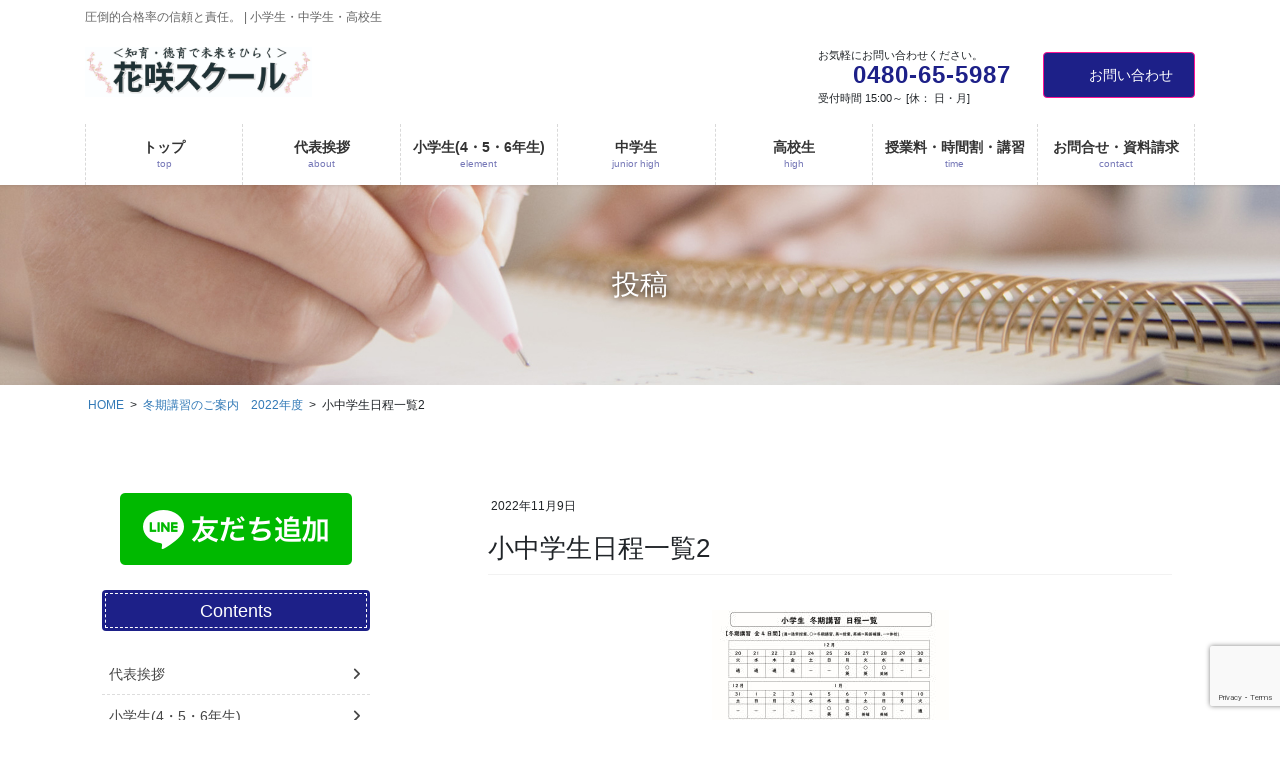

--- FILE ---
content_type: text/html; charset=UTF-8
request_url: https://hanasaki-school.com/%E5%86%AC%E6%9C%9F%E8%AC%9B%E7%BF%92%E3%81%AE%E3%81%94%E6%A1%88%E5%86%85%E3%80%802022%E5%B9%B4%E5%BA%A6/%E5%B0%8F%E4%B8%AD%E5%AD%A6%E7%94%9F%E6%97%A5%E7%A8%8B%E4%B8%80%E8%A6%A72-3/
body_size: 76194
content:
<!DOCTYPE html>
<html dir="ltr" lang="ja" prefix="og: https://ogp.me/ns#">
<head>
<meta charset="utf-8">
<meta http-equiv="X-UA-Compatible" content="IE=edge">
<meta name="viewport" content="width=device-width, initial-scale=1">

<title>小中学生日程一覧2 | ＜学習塾・予備校＞花咲スクール | 「集団個別学習システム」個別指導＋集団指導</title>
	<style>img:is([sizes="auto" i], [sizes^="auto," i]) { contain-intrinsic-size: 3000px 1500px }</style>
	
		<!-- All in One SEO 4.9.3 - aioseo.com -->
	<meta name="robots" content="max-image-preview:large" />
	<meta name="author" content="hanasaki"/>
	<link rel="canonical" href="https://hanasaki-school.com/%e5%86%ac%e6%9c%9f%e8%ac%9b%e7%bf%92%e3%81%ae%e3%81%94%e6%a1%88%e5%86%85%e3%80%802022%e5%b9%b4%e5%ba%a6/%e5%b0%8f%e4%b8%ad%e5%ad%a6%e7%94%9f%e6%97%a5%e7%a8%8b%e4%b8%80%e8%a6%a72-3/" />
	<meta name="generator" content="All in One SEO (AIOSEO) 4.9.3" />
		<meta property="og:locale" content="ja_JP" />
		<meta property="og:site_name" content="花咲スクール | 個別指導＋集団指導の「ハイブリッド学習システム」" />
		<meta property="og:type" content="article" />
		<meta property="og:title" content="小中学生日程一覧2 | ＜学習塾・予備校＞花咲スクール | 「集団個別学習システム」個別指導＋集団指導" />
		<meta property="og:url" content="https://hanasaki-school.com/%e5%86%ac%e6%9c%9f%e8%ac%9b%e7%bf%92%e3%81%ae%e3%81%94%e6%a1%88%e5%86%85%e3%80%802022%e5%b9%b4%e5%ba%a6/%e5%b0%8f%e4%b8%ad%e5%ad%a6%e7%94%9f%e6%97%a5%e7%a8%8b%e4%b8%80%e8%a6%a72-3/" />
		<meta property="og:image" content="https://hanasaki-school.com/adm/wp-content/uploads/2019/07/fav.png" />
		<meta property="og:image:secure_url" content="https://hanasaki-school.com/adm/wp-content/uploads/2019/07/fav.png" />
		<meta property="og:image:width" content="520" />
		<meta property="og:image:height" content="520" />
		<meta property="article:published_time" content="2022-11-09T05:18:52+00:00" />
		<meta property="article:modified_time" content="2022-11-09T05:18:52+00:00" />
		<meta name="twitter:card" content="summary" />
		<meta name="twitter:title" content="小中学生日程一覧2 | ＜学習塾・予備校＞花咲スクール | 「集団個別学習システム」個別指導＋集団指導" />
		<meta name="twitter:image" content="https://hanasaki-school.com/adm/wp-content/uploads/2019/07/fav.png" />
		<script type="application/ld+json" class="aioseo-schema">
			{"@context":"https:\/\/schema.org","@graph":[{"@type":"BreadcrumbList","@id":"https:\/\/hanasaki-school.com\/%e5%86%ac%e6%9c%9f%e8%ac%9b%e7%bf%92%e3%81%ae%e3%81%94%e6%a1%88%e5%86%85%e3%80%802022%e5%b9%b4%e5%ba%a6\/%e5%b0%8f%e4%b8%ad%e5%ad%a6%e7%94%9f%e6%97%a5%e7%a8%8b%e4%b8%80%e8%a6%a72-3\/#breadcrumblist","itemListElement":[{"@type":"ListItem","@id":"https:\/\/hanasaki-school.com#listItem","position":1,"name":"\u30db\u30fc\u30e0","item":"https:\/\/hanasaki-school.com","nextItem":{"@type":"ListItem","@id":"https:\/\/hanasaki-school.com\/%e5%86%ac%e6%9c%9f%e8%ac%9b%e7%bf%92%e3%81%ae%e3%81%94%e6%a1%88%e5%86%85%e3%80%802022%e5%b9%b4%e5%ba%a6\/%e5%b0%8f%e4%b8%ad%e5%ad%a6%e7%94%9f%e6%97%a5%e7%a8%8b%e4%b8%80%e8%a6%a72-3\/#listItem","name":"\u5c0f\u4e2d\u5b66\u751f\u65e5\u7a0b\u4e00\u89a72"}},{"@type":"ListItem","@id":"https:\/\/hanasaki-school.com\/%e5%86%ac%e6%9c%9f%e8%ac%9b%e7%bf%92%e3%81%ae%e3%81%94%e6%a1%88%e5%86%85%e3%80%802022%e5%b9%b4%e5%ba%a6\/%e5%b0%8f%e4%b8%ad%e5%ad%a6%e7%94%9f%e6%97%a5%e7%a8%8b%e4%b8%80%e8%a6%a72-3\/#listItem","position":2,"name":"\u5c0f\u4e2d\u5b66\u751f\u65e5\u7a0b\u4e00\u89a72","previousItem":{"@type":"ListItem","@id":"https:\/\/hanasaki-school.com#listItem","name":"\u30db\u30fc\u30e0"}}]},{"@type":"ItemPage","@id":"https:\/\/hanasaki-school.com\/%e5%86%ac%e6%9c%9f%e8%ac%9b%e7%bf%92%e3%81%ae%e3%81%94%e6%a1%88%e5%86%85%e3%80%802022%e5%b9%b4%e5%ba%a6\/%e5%b0%8f%e4%b8%ad%e5%ad%a6%e7%94%9f%e6%97%a5%e7%a8%8b%e4%b8%80%e8%a6%a72-3\/#itempage","url":"https:\/\/hanasaki-school.com\/%e5%86%ac%e6%9c%9f%e8%ac%9b%e7%bf%92%e3%81%ae%e3%81%94%e6%a1%88%e5%86%85%e3%80%802022%e5%b9%b4%e5%ba%a6\/%e5%b0%8f%e4%b8%ad%e5%ad%a6%e7%94%9f%e6%97%a5%e7%a8%8b%e4%b8%80%e8%a6%a72-3\/","name":"\u5c0f\u4e2d\u5b66\u751f\u65e5\u7a0b\u4e00\u89a72 | \uff1c\u5b66\u7fd2\u587e\u30fb\u4e88\u5099\u6821\uff1e\u82b1\u54b2\u30b9\u30af\u30fc\u30eb | \u300c\u96c6\u56e3\u500b\u5225\u5b66\u7fd2\u30b7\u30b9\u30c6\u30e0\u300d\u500b\u5225\u6307\u5c0e\uff0b\u96c6\u56e3\u6307\u5c0e","inLanguage":"ja","isPartOf":{"@id":"https:\/\/hanasaki-school.com\/#website"},"breadcrumb":{"@id":"https:\/\/hanasaki-school.com\/%e5%86%ac%e6%9c%9f%e8%ac%9b%e7%bf%92%e3%81%ae%e3%81%94%e6%a1%88%e5%86%85%e3%80%802022%e5%b9%b4%e5%ba%a6\/%e5%b0%8f%e4%b8%ad%e5%ad%a6%e7%94%9f%e6%97%a5%e7%a8%8b%e4%b8%80%e8%a6%a72-3\/#breadcrumblist"},"author":{"@id":"https:\/\/hanasaki-school.com\/author\/hanasaki\/#author"},"creator":{"@id":"https:\/\/hanasaki-school.com\/author\/hanasaki\/#author"},"datePublished":"2022-11-09T14:18:52+09:00","dateModified":"2022-11-09T14:18:52+09:00"},{"@type":"Organization","@id":"https:\/\/hanasaki-school.com\/#organization","name":"\uff1c\u5730\u57dfNo.1\u5b66\u7fd2\u587e\u30fb\u4e88\u5099\u6821\uff1e\u82b1\u54b2\u30b9\u30af\u30fc\u30eb | \u500b\u5225\u6307\u5c0e\uff0b\u96c6\u56e3\u6307\u5c0e\u306e\u300c\u30cf\u30a4\u30d6\u30ea\u30c3\u30c9\u5b66\u7fd2\u30b7\u30b9\u30c6\u30e0\u300d","description":"\u5727\u5012\u7684\u5408\u683c\u7387\u306e\u4fe1\u983c\u3068\u8cac\u4efb\u3002 | \u5c0f\u5b66\u751f\u30fb\u4e2d\u5b66\u751f\u30fb\u9ad8\u6821\u751f","url":"https:\/\/hanasaki-school.com\/"},{"@type":"Person","@id":"https:\/\/hanasaki-school.com\/author\/hanasaki\/#author","url":"https:\/\/hanasaki-school.com\/author\/hanasaki\/","name":"hanasaki","image":{"@type":"ImageObject","@id":"https:\/\/hanasaki-school.com\/%e5%86%ac%e6%9c%9f%e8%ac%9b%e7%bf%92%e3%81%ae%e3%81%94%e6%a1%88%e5%86%85%e3%80%802022%e5%b9%b4%e5%ba%a6\/%e5%b0%8f%e4%b8%ad%e5%ad%a6%e7%94%9f%e6%97%a5%e7%a8%8b%e4%b8%80%e8%a6%a72-3\/#authorImage","url":"https:\/\/secure.gravatar.com\/avatar\/85eee26e464f27b7062b92a0020f26fa8671e9b39910211395f65ae785c0aaf4?s=96&d=mm&r=g","width":96,"height":96,"caption":"hanasaki"}},{"@type":"WebSite","@id":"https:\/\/hanasaki-school.com\/#website","url":"https:\/\/hanasaki-school.com\/","name":"\uff1c\u5408\u683c\u7387100\uff05\u5b66\u7fd2\u587e\u30fb\u4e88\u5099\u6821\uff1e\u82b1\u54b2\u30b9\u30af\u30fc\u30eb | \u300c\u96c6\u56e3\u500b\u5225\u5b66\u7fd2\u30b7\u30b9\u30c6\u30e0\u300d\u500b\u5225\u6307\u5c0e\uff0b\u96c6\u56e3\u6307\u5c0e","description":"\u5727\u5012\u7684\u5408\u683c\u7387\u306e\u4fe1\u983c\u3068\u8cac\u4efb\u3002 | \u5c0f\u5b66\u751f\u30fb\u4e2d\u5b66\u751f\u30fb\u9ad8\u6821\u751f","inLanguage":"ja","publisher":{"@id":"https:\/\/hanasaki-school.com\/#organization"}}]}
		</script>
		<!-- All in One SEO -->

<link rel="alternate" type="application/rss+xml" title="＜学習塾・予備校＞花咲スクール | 「集団個別学習システム」個別指導＋集団指導 &raquo; フィード" href="https://hanasaki-school.com/feed/" />
<link rel="alternate" type="application/rss+xml" title="＜学習塾・予備校＞花咲スクール | 「集団個別学習システム」個別指導＋集団指導 &raquo; コメントフィード" href="https://hanasaki-school.com/comments/feed/" />
<link rel="alternate" type="application/rss+xml" title="＜学習塾・予備校＞花咲スクール | 「集団個別学習システム」個別指導＋集団指導 &raquo; 小中学生日程一覧2 のコメントのフィード" href="https://hanasaki-school.com/%e5%86%ac%e6%9c%9f%e8%ac%9b%e7%bf%92%e3%81%ae%e3%81%94%e6%a1%88%e5%86%85%e3%80%802022%e5%b9%b4%e5%ba%a6/%e5%b0%8f%e4%b8%ad%e5%ad%a6%e7%94%9f%e6%97%a5%e7%a8%8b%e4%b8%80%e8%a6%a72-3/feed/" />
<meta name="description" content="" /><script type="text/javascript">
/* <![CDATA[ */
window._wpemojiSettings = {"baseUrl":"https:\/\/s.w.org\/images\/core\/emoji\/16.0.1\/72x72\/","ext":".png","svgUrl":"https:\/\/s.w.org\/images\/core\/emoji\/16.0.1\/svg\/","svgExt":".svg","source":{"concatemoji":"https:\/\/hanasaki-school.com\/adm\/wp-includes\/js\/wp-emoji-release.min.js?ver=6.8.3"}};
/*! This file is auto-generated */
!function(s,n){var o,i,e;function c(e){try{var t={supportTests:e,timestamp:(new Date).valueOf()};sessionStorage.setItem(o,JSON.stringify(t))}catch(e){}}function p(e,t,n){e.clearRect(0,0,e.canvas.width,e.canvas.height),e.fillText(t,0,0);var t=new Uint32Array(e.getImageData(0,0,e.canvas.width,e.canvas.height).data),a=(e.clearRect(0,0,e.canvas.width,e.canvas.height),e.fillText(n,0,0),new Uint32Array(e.getImageData(0,0,e.canvas.width,e.canvas.height).data));return t.every(function(e,t){return e===a[t]})}function u(e,t){e.clearRect(0,0,e.canvas.width,e.canvas.height),e.fillText(t,0,0);for(var n=e.getImageData(16,16,1,1),a=0;a<n.data.length;a++)if(0!==n.data[a])return!1;return!0}function f(e,t,n,a){switch(t){case"flag":return n(e,"\ud83c\udff3\ufe0f\u200d\u26a7\ufe0f","\ud83c\udff3\ufe0f\u200b\u26a7\ufe0f")?!1:!n(e,"\ud83c\udde8\ud83c\uddf6","\ud83c\udde8\u200b\ud83c\uddf6")&&!n(e,"\ud83c\udff4\udb40\udc67\udb40\udc62\udb40\udc65\udb40\udc6e\udb40\udc67\udb40\udc7f","\ud83c\udff4\u200b\udb40\udc67\u200b\udb40\udc62\u200b\udb40\udc65\u200b\udb40\udc6e\u200b\udb40\udc67\u200b\udb40\udc7f");case"emoji":return!a(e,"\ud83e\udedf")}return!1}function g(e,t,n,a){var r="undefined"!=typeof WorkerGlobalScope&&self instanceof WorkerGlobalScope?new OffscreenCanvas(300,150):s.createElement("canvas"),o=r.getContext("2d",{willReadFrequently:!0}),i=(o.textBaseline="top",o.font="600 32px Arial",{});return e.forEach(function(e){i[e]=t(o,e,n,a)}),i}function t(e){var t=s.createElement("script");t.src=e,t.defer=!0,s.head.appendChild(t)}"undefined"!=typeof Promise&&(o="wpEmojiSettingsSupports",i=["flag","emoji"],n.supports={everything:!0,everythingExceptFlag:!0},e=new Promise(function(e){s.addEventListener("DOMContentLoaded",e,{once:!0})}),new Promise(function(t){var n=function(){try{var e=JSON.parse(sessionStorage.getItem(o));if("object"==typeof e&&"number"==typeof e.timestamp&&(new Date).valueOf()<e.timestamp+604800&&"object"==typeof e.supportTests)return e.supportTests}catch(e){}return null}();if(!n){if("undefined"!=typeof Worker&&"undefined"!=typeof OffscreenCanvas&&"undefined"!=typeof URL&&URL.createObjectURL&&"undefined"!=typeof Blob)try{var e="postMessage("+g.toString()+"("+[JSON.stringify(i),f.toString(),p.toString(),u.toString()].join(",")+"));",a=new Blob([e],{type:"text/javascript"}),r=new Worker(URL.createObjectURL(a),{name:"wpTestEmojiSupports"});return void(r.onmessage=function(e){c(n=e.data),r.terminate(),t(n)})}catch(e){}c(n=g(i,f,p,u))}t(n)}).then(function(e){for(var t in e)n.supports[t]=e[t],n.supports.everything=n.supports.everything&&n.supports[t],"flag"!==t&&(n.supports.everythingExceptFlag=n.supports.everythingExceptFlag&&n.supports[t]);n.supports.everythingExceptFlag=n.supports.everythingExceptFlag&&!n.supports.flag,n.DOMReady=!1,n.readyCallback=function(){n.DOMReady=!0}}).then(function(){return e}).then(function(){var e;n.supports.everything||(n.readyCallback(),(e=n.source||{}).concatemoji?t(e.concatemoji):e.wpemoji&&e.twemoji&&(t(e.twemoji),t(e.wpemoji)))}))}((window,document),window._wpemojiSettings);
/* ]]> */
</script>
<link rel='stylesheet' id='vkExUnit_common_style-css' href='https://hanasaki-school.com/adm/wp-content/plugins/vk-all-in-one-expansion-unit/assets/css/vkExUnit_style.css?ver=9.113.0.1' type='text/css' media='all' />
<style id='vkExUnit_common_style-inline-css' type='text/css'>
:root {--ver_page_top_button_url:url(https://hanasaki-school.com/adm/wp-content/plugins/vk-all-in-one-expansion-unit/assets/images/to-top-btn-icon.svg);}@font-face {font-weight: normal;font-style: normal;font-family: "vk_sns";src: url("https://hanasaki-school.com/adm/wp-content/plugins/vk-all-in-one-expansion-unit/inc/sns/icons/fonts/vk_sns.eot?-bq20cj");src: url("https://hanasaki-school.com/adm/wp-content/plugins/vk-all-in-one-expansion-unit/inc/sns/icons/fonts/vk_sns.eot?#iefix-bq20cj") format("embedded-opentype"),url("https://hanasaki-school.com/adm/wp-content/plugins/vk-all-in-one-expansion-unit/inc/sns/icons/fonts/vk_sns.woff?-bq20cj") format("woff"),url("https://hanasaki-school.com/adm/wp-content/plugins/vk-all-in-one-expansion-unit/inc/sns/icons/fonts/vk_sns.ttf?-bq20cj") format("truetype"),url("https://hanasaki-school.com/adm/wp-content/plugins/vk-all-in-one-expansion-unit/inc/sns/icons/fonts/vk_sns.svg?-bq20cj#vk_sns") format("svg");}
.veu_promotion-alert__content--text {border: 1px solid rgba(0,0,0,0.125);padding: 0.5em 1em;border-radius: var(--vk-size-radius);margin-bottom: var(--vk-margin-block-bottom);font-size: 0.875rem;}/* Alert Content部分に段落タグを入れた場合に最後の段落の余白を0にする */.veu_promotion-alert__content--text p:last-of-type{margin-bottom:0;margin-top: 0;}
</style>
<style id='wp-emoji-styles-inline-css' type='text/css'>

	img.wp-smiley, img.emoji {
		display: inline !important;
		border: none !important;
		box-shadow: none !important;
		height: 1em !important;
		width: 1em !important;
		margin: 0 0.07em !important;
		vertical-align: -0.1em !important;
		background: none !important;
		padding: 0 !important;
	}
</style>
<link rel='stylesheet' id='wp-block-library-css' href='https://hanasaki-school.com/adm/wp-includes/css/dist/block-library/style.min.css?ver=6.8.3' type='text/css' media='all' />
<style id='wp-block-library-inline-css' type='text/css'>
.vk-cols--reverse{flex-direction:row-reverse}.vk-cols--hasbtn{margin-bottom:0}.vk-cols--hasbtn>.row>.vk_gridColumn_item,.vk-cols--hasbtn>.wp-block-column{position:relative;padding-bottom:3em}.vk-cols--hasbtn>.row>.vk_gridColumn_item>.wp-block-buttons,.vk-cols--hasbtn>.row>.vk_gridColumn_item>.vk_button,.vk-cols--hasbtn>.wp-block-column>.wp-block-buttons,.vk-cols--hasbtn>.wp-block-column>.vk_button{position:absolute;bottom:0;width:100%}.vk-cols--fit.wp-block-columns{gap:0}.vk-cols--fit.wp-block-columns,.vk-cols--fit.wp-block-columns:not(.is-not-stacked-on-mobile){margin-top:0;margin-bottom:0;justify-content:space-between}.vk-cols--fit.wp-block-columns>.wp-block-column *:last-child,.vk-cols--fit.wp-block-columns:not(.is-not-stacked-on-mobile)>.wp-block-column *:last-child{margin-bottom:0}.vk-cols--fit.wp-block-columns>.wp-block-column>.wp-block-cover,.vk-cols--fit.wp-block-columns:not(.is-not-stacked-on-mobile)>.wp-block-column>.wp-block-cover{margin-top:0}.vk-cols--fit.wp-block-columns.has-background,.vk-cols--fit.wp-block-columns:not(.is-not-stacked-on-mobile).has-background{padding:0}@media(max-width: 599px){.vk-cols--fit.wp-block-columns:not(.has-background)>.wp-block-column:not(.has-background),.vk-cols--fit.wp-block-columns:not(.is-not-stacked-on-mobile):not(.has-background)>.wp-block-column:not(.has-background){padding-left:0 !important;padding-right:0 !important}}@media(min-width: 782px){.vk-cols--fit.wp-block-columns .block-editor-block-list__block.wp-block-column:not(:first-child),.vk-cols--fit.wp-block-columns>.wp-block-column:not(:first-child),.vk-cols--fit.wp-block-columns:not(.is-not-stacked-on-mobile) .block-editor-block-list__block.wp-block-column:not(:first-child),.vk-cols--fit.wp-block-columns:not(.is-not-stacked-on-mobile)>.wp-block-column:not(:first-child){margin-left:0}}@media(min-width: 600px)and (max-width: 781px){.vk-cols--fit.wp-block-columns .wp-block-column:nth-child(2n),.vk-cols--fit.wp-block-columns:not(.is-not-stacked-on-mobile) .wp-block-column:nth-child(2n){margin-left:0}.vk-cols--fit.wp-block-columns .wp-block-column:not(:only-child),.vk-cols--fit.wp-block-columns:not(.is-not-stacked-on-mobile) .wp-block-column:not(:only-child){flex-basis:50% !important}}.vk-cols--fit--gap1.wp-block-columns{gap:1px}@media(min-width: 600px)and (max-width: 781px){.vk-cols--fit--gap1.wp-block-columns .wp-block-column:not(:only-child){flex-basis:calc(50% - 1px) !important}}.vk-cols--fit.vk-cols--grid>.block-editor-block-list__block,.vk-cols--fit.vk-cols--grid>.wp-block-column,.vk-cols--fit.vk-cols--grid:not(.is-not-stacked-on-mobile)>.block-editor-block-list__block,.vk-cols--fit.vk-cols--grid:not(.is-not-stacked-on-mobile)>.wp-block-column{flex-basis:50%;box-sizing:border-box}@media(max-width: 599px){.vk-cols--fit.vk-cols--grid.vk-cols--grid--alignfull>.wp-block-column:nth-child(2)>.wp-block-cover,.vk-cols--fit.vk-cols--grid.vk-cols--grid--alignfull>.wp-block-column:nth-child(2)>.vk_outer,.vk-cols--fit.vk-cols--grid:not(.is-not-stacked-on-mobile).vk-cols--grid--alignfull>.wp-block-column:nth-child(2)>.wp-block-cover,.vk-cols--fit.vk-cols--grid:not(.is-not-stacked-on-mobile).vk-cols--grid--alignfull>.wp-block-column:nth-child(2)>.vk_outer{width:100vw;margin-right:calc((100% - 100vw)/2);margin-left:calc((100% - 100vw)/2)}}@media(min-width: 600px){.vk-cols--fit.vk-cols--grid.vk-cols--grid--alignfull>.wp-block-column:nth-child(2)>.wp-block-cover,.vk-cols--fit.vk-cols--grid.vk-cols--grid--alignfull>.wp-block-column:nth-child(2)>.vk_outer,.vk-cols--fit.vk-cols--grid:not(.is-not-stacked-on-mobile).vk-cols--grid--alignfull>.wp-block-column:nth-child(2)>.wp-block-cover,.vk-cols--fit.vk-cols--grid:not(.is-not-stacked-on-mobile).vk-cols--grid--alignfull>.wp-block-column:nth-child(2)>.vk_outer{margin-right:calc(100% - 50vw);width:50vw}}@media(min-width: 600px){.vk-cols--fit.vk-cols--grid.vk-cols--grid--alignfull.vk-cols--reverse>.wp-block-column,.vk-cols--fit.vk-cols--grid:not(.is-not-stacked-on-mobile).vk-cols--grid--alignfull.vk-cols--reverse>.wp-block-column{margin-left:0;margin-right:0}.vk-cols--fit.vk-cols--grid.vk-cols--grid--alignfull.vk-cols--reverse>.wp-block-column:nth-child(2)>.wp-block-cover,.vk-cols--fit.vk-cols--grid.vk-cols--grid--alignfull.vk-cols--reverse>.wp-block-column:nth-child(2)>.vk_outer,.vk-cols--fit.vk-cols--grid:not(.is-not-stacked-on-mobile).vk-cols--grid--alignfull.vk-cols--reverse>.wp-block-column:nth-child(2)>.wp-block-cover,.vk-cols--fit.vk-cols--grid:not(.is-not-stacked-on-mobile).vk-cols--grid--alignfull.vk-cols--reverse>.wp-block-column:nth-child(2)>.vk_outer{margin-left:calc(100% - 50vw)}}.vk-cols--menu h2,.vk-cols--menu h3,.vk-cols--menu h4,.vk-cols--menu h5{margin-bottom:.2em;text-shadow:#000 0 0 10px}.vk-cols--menu h2:first-child,.vk-cols--menu h3:first-child,.vk-cols--menu h4:first-child,.vk-cols--menu h5:first-child{margin-top:0}.vk-cols--menu p{margin-bottom:1rem;text-shadow:#000 0 0 10px}.vk-cols--menu .wp-block-cover__inner-container:last-child{margin-bottom:0}.vk-cols--fitbnrs .wp-block-column .wp-block-cover:hover img{filter:unset}.vk-cols--fitbnrs .wp-block-column .wp-block-cover:hover{background-color:unset}.vk-cols--fitbnrs .wp-block-column .wp-block-cover:hover .wp-block-cover__image-background{filter:unset !important}.vk-cols--fitbnrs .wp-block-cover .wp-block-cover__inner-container{position:absolute;height:100%;width:100%}.vk-cols--fitbnrs .vk_button{height:100%;margin:0}.vk-cols--fitbnrs .vk_button .vk_button_btn,.vk-cols--fitbnrs .vk_button .btn{height:100%;width:100%;border:none;box-shadow:none;background-color:unset !important;transition:unset}.vk-cols--fitbnrs .vk_button .vk_button_btn:hover,.vk-cols--fitbnrs .vk_button .btn:hover{transition:unset}.vk-cols--fitbnrs .vk_button .vk_button_btn:after,.vk-cols--fitbnrs .vk_button .btn:after{border:none}.vk-cols--fitbnrs .vk_button .vk_button_link_txt{width:100%;position:absolute;top:50%;left:50%;transform:translateY(-50%) translateX(-50%);font-size:2rem;text-shadow:#000 0 0 10px}.vk-cols--fitbnrs .vk_button .vk_button_link_subCaption{width:100%;position:absolute;top:calc(50% + 2.2em);left:50%;transform:translateY(-50%) translateX(-50%);text-shadow:#000 0 0 10px}@media(min-width: 992px){.vk-cols--media.wp-block-columns{gap:3rem}}.vk-fit-map figure{margin-bottom:0}.vk-fit-map iframe{position:relative;margin-bottom:0;display:block;max-height:400px;width:100vw}.vk-fit-map:is(.alignfull,.alignwide) div{max-width:100%}.vk-table--th--width25 :where(tr>*:first-child){width:25%}.vk-table--th--width30 :where(tr>*:first-child){width:30%}.vk-table--th--width35 :where(tr>*:first-child){width:35%}.vk-table--th--width40 :where(tr>*:first-child){width:40%}.vk-table--th--bg-bright :where(tr>*:first-child){background-color:var(--wp--preset--color--bg-secondary, rgba(0, 0, 0, 0.05))}@media(max-width: 599px){.vk-table--mobile-block :is(th,td){width:100%;display:block}.vk-table--mobile-block.wp-block-table table :is(th,td){border-top:none}}.vk-table--width--th25 :where(tr>*:first-child){width:25%}.vk-table--width--th30 :where(tr>*:first-child){width:30%}.vk-table--width--th35 :where(tr>*:first-child){width:35%}.vk-table--width--th40 :where(tr>*:first-child){width:40%}.no-margin{margin:0}@media(max-width: 599px){.wp-block-image.vk-aligncenter--mobile>.alignright{float:none;margin-left:auto;margin-right:auto}.vk-no-padding-horizontal--mobile{padding-left:0 !important;padding-right:0 !important}}
/* VK Color Palettes */
</style>
<style id='classic-theme-styles-inline-css' type='text/css'>
/*! This file is auto-generated */
.wp-block-button__link{color:#fff;background-color:#32373c;border-radius:9999px;box-shadow:none;text-decoration:none;padding:calc(.667em + 2px) calc(1.333em + 2px);font-size:1.125em}.wp-block-file__button{background:#32373c;color:#fff;text-decoration:none}
</style>
<link rel='stylesheet' id='aioseo/css/src/vue/standalone/blocks/table-of-contents/global.scss-css' href='https://hanasaki-school.com/adm/wp-content/plugins/all-in-one-seo-pack/dist/Lite/assets/css/table-of-contents/global.e90f6d47.css?ver=4.9.3' type='text/css' media='all' />
<link rel='stylesheet' id='vk-components-style-css' href='https://hanasaki-school.com/adm/wp-content/plugins/vk-blocks-pro/vendor/vektor-inc/vk-component/src//assets/css/vk-components.css?ver=1.6.5' type='text/css' media='all' />
<style id='global-styles-inline-css' type='text/css'>
:root{--wp--preset--aspect-ratio--square: 1;--wp--preset--aspect-ratio--4-3: 4/3;--wp--preset--aspect-ratio--3-4: 3/4;--wp--preset--aspect-ratio--3-2: 3/2;--wp--preset--aspect-ratio--2-3: 2/3;--wp--preset--aspect-ratio--16-9: 16/9;--wp--preset--aspect-ratio--9-16: 9/16;--wp--preset--color--black: #000000;--wp--preset--color--cyan-bluish-gray: #abb8c3;--wp--preset--color--white: #ffffff;--wp--preset--color--pale-pink: #f78da7;--wp--preset--color--vivid-red: #cf2e2e;--wp--preset--color--luminous-vivid-orange: #ff6900;--wp--preset--color--luminous-vivid-amber: #fcb900;--wp--preset--color--light-green-cyan: #7bdcb5;--wp--preset--color--vivid-green-cyan: #00d084;--wp--preset--color--pale-cyan-blue: #8ed1fc;--wp--preset--color--vivid-cyan-blue: #0693e3;--wp--preset--color--vivid-purple: #9b51e0;--wp--preset--gradient--vivid-cyan-blue-to-vivid-purple: linear-gradient(135deg,rgba(6,147,227,1) 0%,rgb(155,81,224) 100%);--wp--preset--gradient--light-green-cyan-to-vivid-green-cyan: linear-gradient(135deg,rgb(122,220,180) 0%,rgb(0,208,130) 100%);--wp--preset--gradient--luminous-vivid-amber-to-luminous-vivid-orange: linear-gradient(135deg,rgba(252,185,0,1) 0%,rgba(255,105,0,1) 100%);--wp--preset--gradient--luminous-vivid-orange-to-vivid-red: linear-gradient(135deg,rgba(255,105,0,1) 0%,rgb(207,46,46) 100%);--wp--preset--gradient--very-light-gray-to-cyan-bluish-gray: linear-gradient(135deg,rgb(238,238,238) 0%,rgb(169,184,195) 100%);--wp--preset--gradient--cool-to-warm-spectrum: linear-gradient(135deg,rgb(74,234,220) 0%,rgb(151,120,209) 20%,rgb(207,42,186) 40%,rgb(238,44,130) 60%,rgb(251,105,98) 80%,rgb(254,248,76) 100%);--wp--preset--gradient--blush-light-purple: linear-gradient(135deg,rgb(255,206,236) 0%,rgb(152,150,240) 100%);--wp--preset--gradient--blush-bordeaux: linear-gradient(135deg,rgb(254,205,165) 0%,rgb(254,45,45) 50%,rgb(107,0,62) 100%);--wp--preset--gradient--luminous-dusk: linear-gradient(135deg,rgb(255,203,112) 0%,rgb(199,81,192) 50%,rgb(65,88,208) 100%);--wp--preset--gradient--pale-ocean: linear-gradient(135deg,rgb(255,245,203) 0%,rgb(182,227,212) 50%,rgb(51,167,181) 100%);--wp--preset--gradient--electric-grass: linear-gradient(135deg,rgb(202,248,128) 0%,rgb(113,206,126) 100%);--wp--preset--gradient--midnight: linear-gradient(135deg,rgb(2,3,129) 0%,rgb(40,116,252) 100%);--wp--preset--font-size--small: 13px;--wp--preset--font-size--medium: 20px;--wp--preset--font-size--large: 36px;--wp--preset--font-size--x-large: 42px;--wp--preset--spacing--20: 0.44rem;--wp--preset--spacing--30: 0.67rem;--wp--preset--spacing--40: 1rem;--wp--preset--spacing--50: 1.5rem;--wp--preset--spacing--60: 2.25rem;--wp--preset--spacing--70: 3.38rem;--wp--preset--spacing--80: 5.06rem;--wp--preset--shadow--natural: 6px 6px 9px rgba(0, 0, 0, 0.2);--wp--preset--shadow--deep: 12px 12px 50px rgba(0, 0, 0, 0.4);--wp--preset--shadow--sharp: 6px 6px 0px rgba(0, 0, 0, 0.2);--wp--preset--shadow--outlined: 6px 6px 0px -3px rgba(255, 255, 255, 1), 6px 6px rgba(0, 0, 0, 1);--wp--preset--shadow--crisp: 6px 6px 0px rgba(0, 0, 0, 1);}:where(.is-layout-flex){gap: 0.5em;}:where(.is-layout-grid){gap: 0.5em;}body .is-layout-flex{display: flex;}.is-layout-flex{flex-wrap: wrap;align-items: center;}.is-layout-flex > :is(*, div){margin: 0;}body .is-layout-grid{display: grid;}.is-layout-grid > :is(*, div){margin: 0;}:where(.wp-block-columns.is-layout-flex){gap: 2em;}:where(.wp-block-columns.is-layout-grid){gap: 2em;}:where(.wp-block-post-template.is-layout-flex){gap: 1.25em;}:where(.wp-block-post-template.is-layout-grid){gap: 1.25em;}.has-black-color{color: var(--wp--preset--color--black) !important;}.has-cyan-bluish-gray-color{color: var(--wp--preset--color--cyan-bluish-gray) !important;}.has-white-color{color: var(--wp--preset--color--white) !important;}.has-pale-pink-color{color: var(--wp--preset--color--pale-pink) !important;}.has-vivid-red-color{color: var(--wp--preset--color--vivid-red) !important;}.has-luminous-vivid-orange-color{color: var(--wp--preset--color--luminous-vivid-orange) !important;}.has-luminous-vivid-amber-color{color: var(--wp--preset--color--luminous-vivid-amber) !important;}.has-light-green-cyan-color{color: var(--wp--preset--color--light-green-cyan) !important;}.has-vivid-green-cyan-color{color: var(--wp--preset--color--vivid-green-cyan) !important;}.has-pale-cyan-blue-color{color: var(--wp--preset--color--pale-cyan-blue) !important;}.has-vivid-cyan-blue-color{color: var(--wp--preset--color--vivid-cyan-blue) !important;}.has-vivid-purple-color{color: var(--wp--preset--color--vivid-purple) !important;}.has-black-background-color{background-color: var(--wp--preset--color--black) !important;}.has-cyan-bluish-gray-background-color{background-color: var(--wp--preset--color--cyan-bluish-gray) !important;}.has-white-background-color{background-color: var(--wp--preset--color--white) !important;}.has-pale-pink-background-color{background-color: var(--wp--preset--color--pale-pink) !important;}.has-vivid-red-background-color{background-color: var(--wp--preset--color--vivid-red) !important;}.has-luminous-vivid-orange-background-color{background-color: var(--wp--preset--color--luminous-vivid-orange) !important;}.has-luminous-vivid-amber-background-color{background-color: var(--wp--preset--color--luminous-vivid-amber) !important;}.has-light-green-cyan-background-color{background-color: var(--wp--preset--color--light-green-cyan) !important;}.has-vivid-green-cyan-background-color{background-color: var(--wp--preset--color--vivid-green-cyan) !important;}.has-pale-cyan-blue-background-color{background-color: var(--wp--preset--color--pale-cyan-blue) !important;}.has-vivid-cyan-blue-background-color{background-color: var(--wp--preset--color--vivid-cyan-blue) !important;}.has-vivid-purple-background-color{background-color: var(--wp--preset--color--vivid-purple) !important;}.has-black-border-color{border-color: var(--wp--preset--color--black) !important;}.has-cyan-bluish-gray-border-color{border-color: var(--wp--preset--color--cyan-bluish-gray) !important;}.has-white-border-color{border-color: var(--wp--preset--color--white) !important;}.has-pale-pink-border-color{border-color: var(--wp--preset--color--pale-pink) !important;}.has-vivid-red-border-color{border-color: var(--wp--preset--color--vivid-red) !important;}.has-luminous-vivid-orange-border-color{border-color: var(--wp--preset--color--luminous-vivid-orange) !important;}.has-luminous-vivid-amber-border-color{border-color: var(--wp--preset--color--luminous-vivid-amber) !important;}.has-light-green-cyan-border-color{border-color: var(--wp--preset--color--light-green-cyan) !important;}.has-vivid-green-cyan-border-color{border-color: var(--wp--preset--color--vivid-green-cyan) !important;}.has-pale-cyan-blue-border-color{border-color: var(--wp--preset--color--pale-cyan-blue) !important;}.has-vivid-cyan-blue-border-color{border-color: var(--wp--preset--color--vivid-cyan-blue) !important;}.has-vivid-purple-border-color{border-color: var(--wp--preset--color--vivid-purple) !important;}.has-vivid-cyan-blue-to-vivid-purple-gradient-background{background: var(--wp--preset--gradient--vivid-cyan-blue-to-vivid-purple) !important;}.has-light-green-cyan-to-vivid-green-cyan-gradient-background{background: var(--wp--preset--gradient--light-green-cyan-to-vivid-green-cyan) !important;}.has-luminous-vivid-amber-to-luminous-vivid-orange-gradient-background{background: var(--wp--preset--gradient--luminous-vivid-amber-to-luminous-vivid-orange) !important;}.has-luminous-vivid-orange-to-vivid-red-gradient-background{background: var(--wp--preset--gradient--luminous-vivid-orange-to-vivid-red) !important;}.has-very-light-gray-to-cyan-bluish-gray-gradient-background{background: var(--wp--preset--gradient--very-light-gray-to-cyan-bluish-gray) !important;}.has-cool-to-warm-spectrum-gradient-background{background: var(--wp--preset--gradient--cool-to-warm-spectrum) !important;}.has-blush-light-purple-gradient-background{background: var(--wp--preset--gradient--blush-light-purple) !important;}.has-blush-bordeaux-gradient-background{background: var(--wp--preset--gradient--blush-bordeaux) !important;}.has-luminous-dusk-gradient-background{background: var(--wp--preset--gradient--luminous-dusk) !important;}.has-pale-ocean-gradient-background{background: var(--wp--preset--gradient--pale-ocean) !important;}.has-electric-grass-gradient-background{background: var(--wp--preset--gradient--electric-grass) !important;}.has-midnight-gradient-background{background: var(--wp--preset--gradient--midnight) !important;}.has-small-font-size{font-size: var(--wp--preset--font-size--small) !important;}.has-medium-font-size{font-size: var(--wp--preset--font-size--medium) !important;}.has-large-font-size{font-size: var(--wp--preset--font-size--large) !important;}.has-x-large-font-size{font-size: var(--wp--preset--font-size--x-large) !important;}
:where(.wp-block-post-template.is-layout-flex){gap: 1.25em;}:where(.wp-block-post-template.is-layout-grid){gap: 1.25em;}
:where(.wp-block-columns.is-layout-flex){gap: 2em;}:where(.wp-block-columns.is-layout-grid){gap: 2em;}
:root :where(.wp-block-pullquote){font-size: 1.5em;line-height: 1.6;}
</style>
<link rel='stylesheet' id='contact-form-7-css' href='https://hanasaki-school.com/adm/wp-content/plugins/contact-form-7/includes/css/styles.css?ver=6.0.6' type='text/css' media='all' />
<link rel='stylesheet' id='vk-swiper-style-css' href='https://hanasaki-school.com/adm/wp-content/plugins/vk-blocks-pro/vendor/vektor-inc/vk-swiper/src/assets/css/swiper-bundle.min.css?ver=11.0.2' type='text/css' media='all' />
<link rel='stylesheet' id='vkblocks-bootstrap-css' href='https://hanasaki-school.com/adm/wp-content/plugins/vk-blocks-pro/build/bootstrap_vk_using.css?ver=4.3.1' type='text/css' media='all' />
<link rel='stylesheet' id='parent-style-css' href='https://hanasaki-school.com/adm/wp-content/themes/hanasaki/style.css?ver=6.8.3' type='text/css' media='all' />
<link rel='stylesheet' id='bootstrap-4-style-css' href='https://hanasaki-school.com/adm/wp-content/themes/hanasaki/library/bootstrap-4/css/bootstrap.min.css?ver=4.5.0' type='text/css' media='all' />
<link rel='stylesheet' id='lightning-common-style-css' href='https://hanasaki-school.com/adm/wp-content/themes/hanasaki/assets/css/common.css?ver=8.23.10' type='text/css' media='all' />
<style id='lightning-common-style-inline-css' type='text/css'>
/* vk-mobile-nav */:root {--vk-mobile-nav-menu-btn-bg-src: url("https://hanasaki-school.com/adm/wp-content/themes/hanasaki/inc/vk-mobile-nav/package/images/vk-menu-btn-black.svg");--vk-mobile-nav-menu-btn-close-bg-src: url("https://hanasaki-school.com/adm/wp-content/themes/hanasaki/inc/vk-mobile-nav/package/images/vk-menu-close-black.svg");--vk-menu-acc-icon-open-black-bg-src: url("https://hanasaki-school.com/adm/wp-content/themes/hanasaki/inc/vk-mobile-nav/package/images/vk-menu-acc-icon-open-black.svg");--vk-menu-acc-icon-open-white-bg-src: url("https://hanasaki-school.com/adm/wp-content/themes/hanasaki/inc/vk-mobile-nav/package/images/vk-menu-acc-icon-open-white.svg");--vk-menu-acc-icon-close-black-bg-src: url("https://hanasaki-school.com/adm/wp-content/themes/hanasaki/inc/vk-mobile-nav/package/images/vk-menu-close-black.svg");--vk-menu-acc-icon-close-white-bg-src: url("https://hanasaki-school.com/adm/wp-content/themes/hanasaki/inc/vk-mobile-nav/package/images/vk-menu-close-white.svg");}
</style>
<link rel='stylesheet' id='lightning-design-style-css' href='https://hanasaki-school.com/adm/wp-content/plugins/lightning-skin-pale/bs4/css/style.css?ver=8.2.0' type='text/css' media='all' />
<style id='lightning-design-style-inline-css' type='text/css'>
:root {--color-key:#1d2088;--wp--preset--color--vk-color-primary:#1d2088;--color-key-dark:#ff1493;}
/* ltg common custom */:root {--vk-menu-acc-btn-border-color:#333;--vk-color-primary:#1d2088;--color-key:#1d2088;--wp--preset--color--vk-color-primary:#1d2088;--color-key-dark:#ff1493;}.bbp-submit-wrapper .button.submit { background-color:#ff1493 ; }.bbp-submit-wrapper .button.submit:hover { background-color:#1d2088 ; }.veu_color_txt_key { color:#ff1493 ; }.veu_color_bg_key { background-color:#ff1493 ; }.veu_color_border_key { border-color:#ff1493 ; }.btn-default { border-color:#1d2088;color:#1d2088;}.btn-default:focus,.btn-default:hover { border-color:#1d2088;background-color: #1d2088; }.wp-block-search__button,.btn-primary { background-color:#1d2088;border-color:#ff1493; }.wp-block-search__button:focus,.wp-block-search__button:hover,.btn-primary:not(:disabled):not(.disabled):active,.btn-primary:focus,.btn-primary:hover { background-color:#ff1493;border-color:#1d2088; }.btn-outline-primary { color : #1d2088 ; border-color:#1d2088; }.btn-outline-primary:not(:disabled):not(.disabled):active,.btn-outline-primary:focus,.btn-outline-primary:hover { color : #fff; background-color:#1d2088;border-color:#ff1493; }a { color:#337ab7; }
/* Pro Title Design */ h2,.mainSection .cart_totals h2,h2.mainSection-title { background-color:unset;position: relative;border:none;padding:unset;margin-left: auto;margin-right: auto;border-radius:unset;outline: unset;outline-offset: unset;box-shadow: unset;content:none;overflow: unset;background-color:#1d2088;position: relative;padding: 0.6em 0.8em 0.5em;margin-bottom:1.2em;color:#fff;border-radius:4px;text-align:left;}h2 a,.mainSection .cart_totals h2 a,h2.mainSection-title a { color:#fff;}h2::before,.mainSection .cart_totals h2::before,h2.mainSection-title::before { background-color:unset;position: relative;border:none;padding:unset;margin-left: auto;margin-right: auto;border-radius:unset;outline: unset;outline-offset: unset;box-shadow: unset;content:none;overflow: unset;content: "";position: absolute;top: auto;left: 40px;bottom: -20px;width: auto;margin-left: -10px;border: 10px solid transparent;border-top: 10px solid #1d2088;z-index: 2;height: auto;background-color: transparent !important;}h2::after,.mainSection .cart_totals h2::after,h2.mainSection-title::after { background-color:unset;position: relative;border:none;padding:unset;margin-left: auto;margin-right: auto;border-radius:unset;outline: unset;outline-offset: unset;box-shadow: unset;content:none;overflow: unset;}.siteContent .subSection-title,.siteContent .widget .subSection-title { background-color:unset;position: relative;border:none;padding:unset;margin-left: auto;margin-right: auto;border-radius:unset;outline: unset;outline-offset: unset;box-shadow: unset;content:none;overflow: unset;background-color:#1d2088;padding: 0.6em 0.7em 0.5em;margin-bottom:1.2em;color:#fff;border-radius:4px;outline: dashed 1px #fff;outline-offset: -4px;}.siteContent .subSection-title a,.siteContent .widget .subSection-title a { color:#fff;}.siteContent .subSection-title::before,.siteContent .widget .subSection-title::before { background-color:unset;position: relative;border:none;padding:unset;margin-left: auto;margin-right: auto;border-radius:unset;outline: unset;outline-offset: unset;box-shadow: unset;content:none;overflow: unset;}.siteContent .subSection-title::after,.siteContent .widget .subSection-title::after { background-color:unset;position: relative;border:none;padding:unset;margin-left: auto;margin-right: auto;border-radius:unset;outline: unset;outline-offset: unset;box-shadow: unset;content:none;overflow: unset;}h3 { background-color:unset;position: relative;border:none;padding:unset;margin-left: auto;margin-right: auto;border-radius:unset;outline: unset;outline-offset: unset;box-shadow: unset;content:none;overflow: unset;background-color:#1d2088;padding: 0.6em 0.7em 0.5em;margin-bottom:1.2em;color:#fff;border-radius:4px;outline: dashed 1px #fff;outline-offset: -4px;}h3 a { color:#fff;}h3::before { background-color:unset;position: relative;border:none;padding:unset;margin-left: auto;margin-right: auto;border-radius:unset;outline: unset;outline-offset: unset;box-shadow: unset;content:none;overflow: unset;}h3::after { background-color:unset;position: relative;border:none;padding:unset;margin-left: auto;margin-right: auto;border-radius:unset;outline: unset;outline-offset: unset;box-shadow: unset;content:none;overflow: unset;}
/* page header */:root{--vk-page-header-url : url(https://hanasaki-school.com/adm/wp-content/uploads/2020/11/pheader.jpg);}@media ( max-width:575.98px ){:root{--vk-page-header-url : url(https://hanasaki-school.com/adm/wp-content/uploads/2020/11/pheader.jpg);}}.page-header{ position:relative;color:#ffffff;text-shadow:0px 0px 10px #0a0a0a;background: var(--vk-page-header-url, url(https://hanasaki-school.com/adm/wp-content/uploads/2020/11/pheader.jpg) ) no-repeat 50% center;background-size: cover;}
.vk-campaign-text{background:#eab010;color:#fff;}.vk-campaign-text_btn,.vk-campaign-text_btn:link,.vk-campaign-text_btn:visited,.vk-campaign-text_btn:focus,.vk-campaign-text_btn:active{background:#fff;color:#4c4c4c;}a.vk-campaign-text_btn:hover{background:#eab010;color:#fff;}.vk-campaign-text_link,.vk-campaign-text_link:link,.vk-campaign-text_link:hover,.vk-campaign-text_link:visited,.vk-campaign-text_link:active,.vk-campaign-text_link:focus{color:#fff;}
</style>
<link rel='stylesheet' id='vk-font-awesome-css' href='https://hanasaki-school.com/adm/wp-content/plugins/vk-blocks-pro/vendor/vektor-inc/font-awesome-versions/src/font-awesome/css/all.min.css?ver=7.1.0' type='text/css' media='all' />
<link rel='stylesheet' id='vk-blocks-build-css-css' href='https://hanasaki-school.com/adm/wp-content/plugins/vk-blocks-pro/build/block-build.css?ver=1.115.2.0' type='text/css' media='all' />
<style id='vk-blocks-build-css-inline-css' type='text/css'>
:root { --vk-size-text: 16px; /* --vk-color-primary is deprecated. */ --vk-color-primary:#337ab7; }

	:root {
		--vk_image-mask-circle: url(https://hanasaki-school.com/adm/wp-content/plugins/vk-blocks-pro/inc/vk-blocks/images/circle.svg);
		--vk_image-mask-wave01: url(https://hanasaki-school.com/adm/wp-content/plugins/vk-blocks-pro/inc/vk-blocks/images/wave01.svg);
		--vk_image-mask-wave02: url(https://hanasaki-school.com/adm/wp-content/plugins/vk-blocks-pro/inc/vk-blocks/images/wave02.svg);
		--vk_image-mask-wave03: url(https://hanasaki-school.com/adm/wp-content/plugins/vk-blocks-pro/inc/vk-blocks/images/wave03.svg);
		--vk_image-mask-wave04: url(https://hanasaki-school.com/adm/wp-content/plugins/vk-blocks-pro/inc/vk-blocks/images/wave04.svg);
	}
	

	:root {

		--vk-balloon-border-width:1px;

		--vk-balloon-speech-offset:-12px;
	}
	

	:root {
		--vk_flow-arrow: url(https://hanasaki-school.com/adm/wp-content/plugins/vk-blocks-pro/inc/vk-blocks/images/arrow_bottom.svg);
	}
	
</style>
<link rel='stylesheet' id='lightning-late-load-style-css' href='https://hanasaki-school.com/adm/wp-content/plugins/lightning-skin-pale/bs4/css/style-late.css?ver=8.2.0' type='text/css' media='all' />
<link rel='stylesheet' id='veu-cta-css' href='https://hanasaki-school.com/adm/wp-content/plugins/vk-all-in-one-expansion-unit/inc/call-to-action/package/assets/css/style.css?ver=9.113.0.1' type='text/css' media='all' />
<link rel='stylesheet' id='lightning-pale-icons-css' href='https://hanasaki-school.com/adm/wp-content/plugins/lightning-skin-pale/icons/style.css?ver=8.2.0' type='text/css' media='all' />
<link rel='stylesheet' id='lightning-theme-style-css' href='https://hanasaki-school.com/adm/wp-content/themes/hanasaki-child/style.css?ver=8.23.10' type='text/css' media='all' />
<link rel='stylesheet' id='vk-mobile-fix-nav-css' href='https://hanasaki-school.com/adm/wp-content/themes/hanasaki/inc/vk-mobile-fix-nav/package/css/vk-mobile-fix-nav.css?ver=0.0.0' type='text/css' media='all' />
<link rel='stylesheet' id='vk-media-posts-style-css' href='https://hanasaki-school.com/adm/wp-content/themes/hanasaki/inc/media-posts/package/css/media-posts.css?ver=1.2' type='text/css' media='all' />
<link rel='stylesheet' id='mts_simple_booking_front-css' href='https://hanasaki-school.com/adm/wp-content/plugins/mts-simple-booking/css/mtssb-front.css?ver=6.8.3' type='text/css' media='all' />
<script type="text/javascript" id="vk-blocks/breadcrumb-script-js-extra">
/* <![CDATA[ */
var vkBreadcrumbSeparator = {"separator":""};
/* ]]> */
</script>
<script type="text/javascript" src="https://hanasaki-school.com/adm/wp-content/plugins/vk-blocks-pro/build/vk-breadcrumb.min.js?ver=1.115.2.0" id="vk-blocks/breadcrumb-script-js"></script>
<script type="text/javascript" src="https://hanasaki-school.com/adm/wp-includes/js/jquery/jquery.min.js?ver=3.7.1" id="jquery-core-js"></script>
<script type="text/javascript" src="https://hanasaki-school.com/adm/wp-includes/js/jquery/jquery-migrate.min.js?ver=3.4.1" id="jquery-migrate-js"></script>
<link rel="https://api.w.org/" href="https://hanasaki-school.com/wp-json/" /><link rel="alternate" title="JSON" type="application/json" href="https://hanasaki-school.com/wp-json/wp/v2/media/2363" /><link rel="EditURI" type="application/rsd+xml" title="RSD" href="https://hanasaki-school.com/adm/xmlrpc.php?rsd" />
<meta name="generator" content="WordPress 6.8.3" />
<link rel='shortlink' href='https://hanasaki-school.com/?p=2363' />
<link rel="alternate" title="oEmbed (JSON)" type="application/json+oembed" href="https://hanasaki-school.com/wp-json/oembed/1.0/embed?url=https%3A%2F%2Fhanasaki-school.com%2F%25e5%2586%25ac%25e6%259c%259f%25e8%25ac%259b%25e7%25bf%2592%25e3%2581%25ae%25e3%2581%2594%25e6%25a1%2588%25e5%2586%2585%25e3%2580%25802022%25e5%25b9%25b4%25e5%25ba%25a6%2F%25e5%25b0%258f%25e4%25b8%25ad%25e5%25ad%25a6%25e7%2594%259f%25e6%2597%25a5%25e7%25a8%258b%25e4%25b8%2580%25e8%25a6%25a72-3%2F" />
<link rel="alternate" title="oEmbed (XML)" type="text/xml+oembed" href="https://hanasaki-school.com/wp-json/oembed/1.0/embed?url=https%3A%2F%2Fhanasaki-school.com%2F%25e5%2586%25ac%25e6%259c%259f%25e8%25ac%259b%25e7%25bf%2592%25e3%2581%25ae%25e3%2581%2594%25e6%25a1%2588%25e5%2586%2585%25e3%2580%25802022%25e5%25b9%25b4%25e5%25ba%25a6%2F%25e5%25b0%258f%25e4%25b8%25ad%25e5%25ad%25a6%25e7%2594%259f%25e6%2597%25a5%25e7%25a8%258b%25e4%25b8%2580%25e8%25a6%25a72-3%2F&#038;format=xml" />
<!-- Analytics by WP Statistics - https://wp-statistics.com -->
<style id="lightning-color-custom-for-plugins" type="text/css">/* ltg theme common */.color_key_bg,.color_key_bg_hover:hover{background-color: #1d2088;}.color_key_txt,.color_key_txt_hover:hover{color: #1d2088;}.color_key_border,.color_key_border_hover:hover{border-color: #1d2088;}.color_key_dark_bg,.color_key_dark_bg_hover:hover{background-color: #ff1493;}.color_key_dark_txt,.color_key_dark_txt_hover:hover{color: #ff1493;}.color_key_dark_border,.color_key_dark_border_hover:hover{border-color: #ff1493;}</style><style id="lightning-pale-custom" type="text/css">/* Pale custom */h2,.h2 { border-top-color: #1d2088; }h3,.h3,.veu_card .veu_card_title { border-left-color:#1d2088; }h4,.h4 { border-bottom-color:#1d2088; }ul.page-numbers li span.page-numbers.current,.page-link dl .post-page-numbers.current { background-color:#1d2088; }ul.gMenu>li>a:before,.navbar-brand a:hover,.veu_pageList_ancestor ul.pageList a:hover,.nav>li>a:focus, .nav>li>a:hover,.subSection li a:hover,.subSection li.current-cat>a,.subSection li.current_page_item>a {color: #1d2088;}.media .media-body .media-heading a:hover { color: #1d2088; }ul.page-numbers li span.page-numbers.current { background-color:#1d2088; }.pager li > a { border-color:#1d2088; color:#1d2088; }.pager li > a:hover { background-color:#1d2088; color:#fff; }dl dt:before { color:#1d2088; }dl.veu_qaItem dt:before{background-color: #1d2088;}dl.veu_qaItem dd:before {border-color: #1d2088;color: #1d2088;}.page-header { background-color:#1d2088; }.veu_pageList_ancestor ul.pageList .current_page_item>a,.veu_leadTxt,.entry-body .leadTxt,.veu_color_txt_key {color:#1d2088;}.veu_adminEdit .btn-default {color: #1d2088;border-color:#1d2088;}.veu_3prArea .linkurl a:focus,.veu_3prArea .linkurl a:hover,.btn-primary:focus,.btn-primary:hover {border-color: #ff1493;background-color: #ff1493;}.btn-default{border-color: #1d2088;color: #1d2088;}.btn-default:focus,.btn-default:hover{border-color:#ff1493;background-color:#ff1493;}.page_top_btn {box-shadow: 0 0 0 1px #ff1493;background-color:#1d2088;　}@media (min-width: 992px){ul.gMenu > li .gMenu_description { color: #1d2088; }ul.gMenu > li:hover > a .gMenu_description,ul.gMenu > li.current-post-ancestor > a .gMenu_description,ul.gMenu > li.current-menu-item > a .gMenu_description,ul.gMenu > li.current-menu-parent > a .gMenu_description,ul.gMenu > li.current-menu-ancestor > a .gMenu_description,ul.gMenu > li.current_page_parent > a .gMenu_description,ul.gMenu > li.current_page_ancestor > a .gMenu_description { color: #1d2088; }ul.gMenu a:hover { color: #1d2088; }ul.gMenu > li > ul.sub-menu { background-color:#ff1493 }ul.gMenu > li > ul.sub-menu li a{ border-bottom:1px solid #ff1493; }ul.gMenu > li > ul.sub-menu li a {background-color: #1d2088;}ul.gMenu > li > ul.sub-menu li a:hover{ background-color: #ff1493;}}@media (min-width: 768px){ul.gMenu > li > a:hover .gMenu_description { color: #1d2088; }}@media (max-width: 992px){ul.gMenu>li .sub-menu li a:before,.vk-mobile-nav nav ul li a:before,.vk-mobile-nav nav ul li .sub-menu li a:before { color: #1d2088; }}.siteContent .btn-default:after { border-color: #1d2088;}.siteContent .btn-primary,.siteContent a:after.btn-primary{ border-color: #1d2088;}.siteContent .btn-primar:hover{ border-color: #ff1493;}.siteContent .btn-primary:focus:after,.siteContent .btn-primary:hover:after { border-color:#1d2088; }ul.page-numbers li span.page-numbers.current{ background-color:#1d2088 }.pager li > a:hover{ background-color: #1d2088; color: #fff; }.veu_3prArea .btn-default:after { color:#1d2088; }.veu_sitemap .sitemap-col .link-list li a:hover { color: #1d2088; }footer .widget_pages ul li a:hover,.widget_nav_menu ul li a:hover,.widget_archive ul li a:hover,.widget_categories ul li a:hover,.widget_recent_entries ul li a:hover{ color: #1d2088; }.veu_newPosts ul.postList li .taxonomies a{ color:#1d2088; border-color:#1d2088; }.veu_newPosts ul.postList li .taxonomies a:hover{ background-color:#1d2088; border-color:#1d2088; }.mainSection .veu_newPosts.pt_0 .media-body .media-taxonomy a:hover{ color: #1d2088; }.mainSection .veu_newPosts.pt_0 .media-body .media-taxonomy:after{ border-top: solid 1px #1d2088; }.media .media-body .media-heading a:hover{ color: #1d2088; }:root {--g_nav_main_acc_icon_open_url:url(https://hanasaki-school.com/adm/wp-content/themes/hanasaki/inc/vk-mobile-nav/package/images/vk-menu-acc-icon-open-black.svg);--g_nav_main_acc_icon_close_url: url(https://hanasaki-school.com/adm/wp-content/themes/hanasaki/inc/vk-mobile-nav/package/images/vk-menu-close-black.svg);--g_nav_sub_acc_icon_open_url: url(https://hanasaki-school.com/adm/wp-content/themes/hanasaki/inc/vk-mobile-nav/package/images/vk-menu-acc-icon-open-white.svg);--g_nav_sub_acc_icon_close_url: url(https://hanasaki-school.com/adm/wp-content/themes/hanasaki/inc/vk-mobile-nav/package/images/vk-menu-close-white.svg);}</style><!-- [ VK All in One Expansion Unit OGP ] -->
<meta property="og:site_name" content="＜学習塾・予備校＞花咲スクール | 「集団個別学習システム」個別指導＋集団指導" />
<meta property="og:url" content="https://hanasaki-school.com/%e5%86%ac%e6%9c%9f%e8%ac%9b%e7%bf%92%e3%81%ae%e3%81%94%e6%a1%88%e5%86%85%e3%80%802022%e5%b9%b4%e5%ba%a6/%e5%b0%8f%e4%b8%ad%e5%ad%a6%e7%94%9f%e6%97%a5%e7%a8%8b%e4%b8%80%e8%a6%a72-3/" />
<meta property="og:title" content="小中学生日程一覧2 | ＜学習塾・予備校＞花咲スクール | 「集団個別学習システム」個別指導＋集団指導" />
<meta property="og:description" content="" />
<meta property="og:type" content="article" />
<meta property="og:image" content="https://hanasaki-school.com/adm/wp-content/uploads/2024/06/no-image.jpg" />
<meta property="og:image:width" content="600" />
<meta property="og:image:height" content="371" />
<!-- [ / VK All in One Expansion Unit OGP ] -->
<!-- [ VK All in One Expansion Unit twitter card ] -->
<meta name="twitter:card" content="summary_large_image">
<meta name="twitter:description" content="">
<meta name="twitter:title" content="小中学生日程一覧2 | ＜学習塾・予備校＞花咲スクール | 「集団個別学習システム」個別指導＋集団指導">
<meta name="twitter:url" content="https://hanasaki-school.com/%e5%86%ac%e6%9c%9f%e8%ac%9b%e7%bf%92%e3%81%ae%e3%81%94%e6%a1%88%e5%86%85%e3%80%802022%e5%b9%b4%e5%ba%a6/%e5%b0%8f%e4%b8%ad%e5%ad%a6%e7%94%9f%e6%97%a5%e7%a8%8b%e4%b8%80%e8%a6%a72-3/">
	<meta name="twitter:image" content="https://hanasaki-school.com/adm/wp-content/uploads/2024/06/no-image.jpg">
	<meta name="twitter:domain" content="hanasaki-school.com">
	<!-- [ / VK All in One Expansion Unit twitter card ] -->
	<link rel="icon" href="https://hanasaki-school.com/adm/wp-content/uploads/2019/07/cropped-fav-32x32.png" sizes="32x32" />
<link rel="icon" href="https://hanasaki-school.com/adm/wp-content/uploads/2019/07/cropped-fav-192x192.png" sizes="192x192" />
<link rel="apple-touch-icon" href="https://hanasaki-school.com/adm/wp-content/uploads/2019/07/cropped-fav-180x180.png" />
<meta name="msapplication-TileImage" content="https://hanasaki-school.com/adm/wp-content/uploads/2019/07/cropped-fav-270x270.png" />
		<style type="text/css" id="wp-custom-css">
			/*サイトぱでぃんぐ(特にスマホ)*/
div.container{
	padding-right: 0px;
    padding-left: 0px;
}

/*table*/
.container td,
.container th {
border: 1px solid #b4b4b4;
}

/* テーブルを横スクロール */
table {
 width: 100%;
}

/*tableをスクロールさせる*/
/*tableのセル内にある文字の折り返しを禁止*/
.scroll {
 overflow: auto;
 white-space: nowrap;
}

/*tableにスクロールバーを追加*/
.scroll::-webkit-scrollbar {
 height: 5px;
}

/*tableにスクロールバーを追加*/
.scroll::-webkit-scrollbar-track {
 background: #F1F1F1;
}

/*tableにスクロールバーを追加*/
.scroll::-webkit-scrollbar-thumb {
 background: #BCBCBC;
}		</style>
		<!-- [ VK All in One Expansion Unit Article Structure Data ] --><script type="application/ld+json">{"@context":"https://schema.org/","@type":"Article","headline":"小中学生日程一覧2","image":false,"datePublished":"2022-11-09T14:18:52+09:00","dateModified":"2022-11-09T14:18:52+09:00","author":{"@type":"organization","name":"hanasaki","url":"https://hanasaki-school.com/","sameAs":""}}</script><!-- [ / VK All in One Expansion Unit Article Structure Data ] -->
</head>
<body class="attachment wp-singular attachment-template-default single single-attachment postid-2363 attachmentid-2363 attachment-jpeg wp-theme-hanasaki wp-child-theme-hanasaki-child fa_v7_css vk-blocks post-name-%e5%b0%8f%e4%b8%ad%e5%ad%a6%e7%94%9f%e6%97%a5%e7%a8%8b%e4%b8%80%e8%a6%a72-3 post-type-attachment bootstrap4 device-pc mobile-fix-nav_enable">
<a class="skip-link screen-reader-text" href="#main">コンテンツに移動</a>
<a class="skip-link screen-reader-text" href="#vk-mobile-nav">ナビゲーションに移動</a>
<header class="siteHeader">
	<div class="headerTop" id="headerTop"><div class="container"><p class="headerTop_description">圧倒的合格率の信頼と責任。 | 小学生・中学生・高校生</p></div><!-- [ / .container ] --></div><!-- [ / #headerTop  ] -->	<div class="container siteHeadContainer">
		<div class="navbar-header">
						<p class="navbar-brand siteHeader_logo">
			<a href="https://hanasaki-school.com/">
				<span><img src="https://hanasaki-school.com/adm/wp-content/uploads/2025/11/02da942056f37ef32950307b717a9121-2.jpg" alt="＜学習塾・予備校＞花咲スクール | 「集団個別学習システム」個別指導＋集団指導" /></span>
			</a>
			</p>
			<div class="siteHeader_sub"><p class="contact_txt"><span class="contact_txt_catch">お気軽にお問い合わせください。</span><span class="contact_txt_tel veu_color_txt_key"><i class="contact_txt_tel_icon fas fa-phone-square"></i>0480-65-5987</span><span class="contact_txt_time">受付時間 15:00～ [休： 日・月]</span></p><div class="contact_btn"><a href="https://hanasaki-school.com/contact/" class="btn btn-primary"><i class="far fa-envelope"></i>お問い合わせ</a></div></div>		</div>

					<div id="gMenu_outer" class="gMenu_outer">
				<nav class="menu-main-container"><ul id="menu-main" class="menu gMenu vk-menu-acc"><li id="menu-item-11" class="menu-item menu-item-type-custom menu-item-object-custom menu-item-home"><a href="https://hanasaki-school.com/"><strong class="gMenu_name">トップ</strong><span class="gMenu_description">top</span></a></li>
<li id="menu-item-24" class="menu-item menu-item-type-post_type menu-item-object-page"><a href="https://hanasaki-school.com/about/"><strong class="gMenu_name">代表挨拶</strong><span class="gMenu_description">about</span></a></li>
<li id="menu-item-25" class="menu-item menu-item-type-post_type menu-item-object-page"><a href="https://hanasaki-school.com/element/"><strong class="gMenu_name">小学生(4・5・6年生)</strong><span class="gMenu_description">element</span></a></li>
<li id="menu-item-26" class="menu-item menu-item-type-post_type menu-item-object-page"><a href="https://hanasaki-school.com/junior/"><strong class="gMenu_name">中学生</strong><span class="gMenu_description">junior high</span></a></li>
<li id="menu-item-27" class="menu-item menu-item-type-post_type menu-item-object-page"><a href="https://hanasaki-school.com/high/"><strong class="gMenu_name">高校生</strong><span class="gMenu_description">high</span></a></li>
<li id="menu-item-396" class="menu-item menu-item-type-post_type menu-item-object-page menu-item-has-children"><a href="https://hanasaki-school.com/time/"><strong class="gMenu_name">授業料・時間割・講習</strong><span class="gMenu_description">time</span></a>
<ul class="sub-menu">
	<li id="menu-item-1182" class="menu-item menu-item-type-post_type menu-item-object-page"><a href="https://hanasaki-school.com/studyroom/">自習室（予約）</a></li>
</ul>
</li>
<li id="menu-item-28" class="menu-item menu-item-type-post_type menu-item-object-page"><a href="https://hanasaki-school.com/contact/"><strong class="gMenu_name">お問合せ・資料請求</strong><span class="gMenu_description">contact</span></a></li>
</ul></nav>			</div>
			</div>
	</header>

<div class="section page-header"><div class="container"><div class="row"><div class="col-md-12">
<div class="page-header_pageTitle">
投稿</div>
</div></div></div></div><!-- [ /.page-header ] -->


<!-- [ .breadSection ] --><div class="section breadSection"><div class="container"><div class="row"><ol class="breadcrumb" itemscope itemtype="https://schema.org/BreadcrumbList"><li id="panHome" itemprop="itemListElement" itemscope itemtype="http://schema.org/ListItem"><a itemprop="item" href="https://hanasaki-school.com/"><span itemprop="name"><i class="fa fa-home"></i> HOME</span></a><meta itemprop="position" content="1" /></li><li itemprop="itemListElement" itemscope itemtype="http://schema.org/ListItem"><a itemprop="item" href="https://hanasaki-school.com/%e5%86%ac%e6%9c%9f%e8%ac%9b%e7%bf%92%e3%81%ae%e3%81%94%e6%a1%88%e5%86%85%e3%80%802022%e5%b9%b4%e5%ba%a6/"><span itemprop="name">冬期講習のご案内　2022年度</span></a><meta itemprop="position" content="2" /></li><li><span>小中学生日程一覧2</span><meta itemprop="position" content="3" /></li></ol></div></div></div><!-- [ /.breadSection ] -->

<div class="section siteContent siteContent-base-on siteContent-base-on">
<div class="container">
<div class="row">

	<div class="col mainSection mainSection-col-two mainSection-pos-right mainSection-base-on mainSection-base-on" id="main" role="main">
				
			<article id="post-2363" class="post-2363 attachment type-attachment status-inherit hentry">
					<header class="entry-header">
						<div class="entry-meta">


<span class="published entry-meta_items">2022年11月9日</span>

<span class="entry-meta_items entry-meta_updated entry-meta_hidden">/ 最終更新日 : <span class="updated">2022年11月9日</span></span>


	
	<span class="vcard author entry-meta_items entry-meta_items_author entry-meta_hidden"><span class="fn">hanasaki</span></span>




</div>
						<h1 class="entry-title">小中学生日程一覧2</h1>
					</header>

					
					<div class="entry-body">
						<p class="attachment"><a href='https://hanasaki-school.com/adm/wp-content/uploads/2022/11/cf0bef4d2657fc6f26ec7d86d5c908ca-scaled.jpg'><img fetchpriority="high" decoding="async" width="237" height="300" src="https://hanasaki-school.com/adm/wp-content/uploads/2022/11/cf0bef4d2657fc6f26ec7d86d5c908ca-237x300.jpg" class="attachment-medium size-medium" alt="" srcset="https://hanasaki-school.com/adm/wp-content/uploads/2022/11/cf0bef4d2657fc6f26ec7d86d5c908ca-237x300.jpg 237w, https://hanasaki-school.com/adm/wp-content/uploads/2022/11/cf0bef4d2657fc6f26ec7d86d5c908ca-808x1024.jpg 808w, https://hanasaki-school.com/adm/wp-content/uploads/2022/11/cf0bef4d2657fc6f26ec7d86d5c908ca-768x974.jpg 768w, https://hanasaki-school.com/adm/wp-content/uploads/2022/11/cf0bef4d2657fc6f26ec7d86d5c908ca-1212x1536.jpg 1212w, https://hanasaki-school.com/adm/wp-content/uploads/2022/11/cf0bef4d2657fc6f26ec7d86d5c908ca-1615x2048.jpg 1615w, https://hanasaki-school.com/adm/wp-content/uploads/2022/11/cf0bef4d2657fc6f26ec7d86d5c908ca-scaled.jpg 2019w" sizes="(max-width: 237px) 100vw, 237px" /></a></p>
<div class="veu_socialSet veu_socialSet-auto veu_socialSet-position-after veu_contentAddSection"><script>window.twttr=(function(d,s,id){var js,fjs=d.getElementsByTagName(s)[0],t=window.twttr||{};if(d.getElementById(id))return t;js=d.createElement(s);js.id=id;js.src="https://platform.twitter.com/widgets.js";fjs.parentNode.insertBefore(js,fjs);t._e=[];t.ready=function(f){t._e.push(f);};return t;}(document,"script","twitter-wjs"));</script><ul><li class="sb_bluesky sb_icon"><a class="sb_icon_inner" href="https://bsky.app/intent/compose?text=%E5%B0%8F%E4%B8%AD%E5%AD%A6%E7%94%9F%E6%97%A5%E7%A8%8B%E4%B8%80%E8%A6%A72%20%7C%20%EF%BC%9C%E5%AD%A6%E7%BF%92%E5%A1%BE%E3%83%BB%E4%BA%88%E5%82%99%E6%A0%A1%EF%BC%9E%E8%8A%B1%E5%92%B2%E3%82%B9%E3%82%AF%E3%83%BC%E3%83%AB%20%7C%20%E3%80%8C%E9%9B%86%E5%9B%A3%E5%80%8B%E5%88%A5%E5%AD%A6%E7%BF%92%E3%82%B7%E3%82%B9%E3%83%86%E3%83%A0%E3%80%8D%E5%80%8B%E5%88%A5%E6%8C%87%E5%B0%8E%EF%BC%8B%E9%9B%86%E5%9B%A3%E6%8C%87%E5%B0%8E%0Ahttps%3A%2F%2Fhanasaki-school.com%2F%25e5%2586%25ac%25e6%259c%259f%25e8%25ac%259b%25e7%25bf%2592%25e3%2581%25ae%25e3%2581%2594%25e6%25a1%2588%25e5%2586%2585%25e3%2580%25802022%25e5%25b9%25b4%25e5%25ba%25a6%2F%25e5%25b0%258f%25e4%25b8%25ad%25e5%25ad%25a6%25e7%2594%259f%25e6%2597%25a5%25e7%25a8%258b%25e4%25b8%2580%25e8%25a6%25a72-3%2F" target="_blank" ><span class="vk_icon_w_r_sns_bluesky icon_sns"></span><span class="sns_txt">Bluesky</span></a></li></ul></div><!-- [ /.socialSet ] -->					</div>

					
					<div class="entry-footer">

						
						
				</div><!-- [ /.entry-footer ] -->

			

			</article>

		

			</div><!-- [ /.mainSection ] -->

			<div class="col subSection sideSection sideSection-col-two sideSection-pos-left sideSection-base-on sideSection-base-on">
						<aside class="widget widget_text" id="text-7">			<div class="textwidget"><p><a href="http://nav.cx/cLFRruC"><img decoding="async" src="https://scdn.line-apps.com/n/line_add_friends/btn/ja.png" alt="友だち追加" height="36" border="0"></a></p>
</div>
		</aside><aside class="widget widget_pages" id="pages-2"><h1 class="widget-title subSection-title">Contents</h1>
			<ul>
				<li class="page_item page-item-14"><a href="https://hanasaki-school.com/about/">代表挨拶</a></li>
<li class="page_item page-item-16"><a href="https://hanasaki-school.com/element/">小学生(4・5・6年生)</a></li>
<li class="page_item page-item-18"><a href="https://hanasaki-school.com/junior/">中学生</a></li>
<li class="page_item page-item-20"><a href="https://hanasaki-school.com/high/">高校生</a></li>
<li class="page_item page-item-368"><a href="https://hanasaki-school.com/time/">授業料・時間割・講習</a></li>
<li class="page_item page-item-439"><a href="https://hanasaki-school.com/%e5%90%88%e6%a0%bc%e5%ae%9f%e7%b8%be/">合格実績</a></li>
<li class="page_item page-item-1078"><a href="https://hanasaki-school.com/studyroom/">自習室（予約）</a></li>
<li class="page_item page-item-22"><a href="https://hanasaki-school.com/contact/">お問合せ・資料請求</a></li>
<li class="page_item page-item-1737"><a href="https://hanasaki-school.com/company/">お問い合わせ（企業様）</a></li>
<li class="page_item page-item-1897"><a href="https://hanasaki-school.com/member/">会員限定</a></li>
			</ul>

			</aside><aside class="widget widget_text" id="text-5">			<div class="textwidget"></div>
		</aside><aside class="widget widget_categories" id="categories-2"><h1 class="widget-title subSection-title">カテゴリー一覧</h1>
			<ul>
					<li class="cat-item cat-item-1"><a href="https://hanasaki-school.com/category/info/">1.すべてのお知らせ (148)</a>
</li>
	<li class="cat-item cat-item-5"><a href="https://hanasaki-school.com/category/nittei/">2.花咲通信、検定・定期テスト対策 (62)</a>
</li>
	<li class="cat-item cat-item-6"><a href="https://hanasaki-school.com/category/safe/">3.安全な運営のために (18)</a>
</li>
	<li class="cat-item cat-item-4"><a href="https://hanasaki-school.com/category/online/">オンライン授業 (17)</a>
</li>
	<li class="cat-item cat-item-9"><a href="https://hanasaki-school.com/category/%e3%83%a1%e3%83%87%e3%82%a3%e3%82%a2/">メディア・セミナー・講演 (3)</a>
</li>
	<li class="cat-item cat-item-8"><a href="https://hanasaki-school.com/category/%e5%8f%97%e9%a8%93%e3%80%8c%e9%ab%98%e6%a0%a1%e3%83%bb%e5%a4%a7%e5%ad%a6%e3%80%8d/">受験＜高校・大学＞ (7)</a>
</li>
	<li class="cat-item cat-item-7"><a href="https://hanasaki-school.com/category/kousyuu/">講習＜春・夏・冬＞ (27)</a>
</li>
			</ul>

			</aside><aside class="widget widget_text" id="text-3">			<div class="textwidget"><p><a href="https://hanasaki-school.com/contact/"><img loading="lazy" decoding="async" class="alignnone size-medium wp-image-108" src="https://hanasaki-school.com/adm/wp-content/uploads/2019/06/contact-300x120.png" alt="" width="300" height="120" /></a></p>
</div>
		</aside>					</div><!-- [ /.subSection ] -->
	

</div><!-- [ /.row ] -->
</div><!-- [ /.container ] -->
</div><!-- [ /.siteContent ] -->



<footer class="section siteFooter">
					<div class="container sectionBox footerWidget">
			<div class="row">
				<div class="col-md-4"><aside class="widget widget_text" id="text-6"><h1 class="widget-title subSection-title">花咲スクール</h1>			<div class="textwidget"><p>埼玉県加須市花崎北1-10-1<br />
交通：東武伊勢崎線「花崎駅（北口）」すぐ</p>
<p>tel:0480-65-5987<br />
受付時間：15時～（休：日・月）</p>
</div>
		</aside></div><div class="col-md-4"><aside class="widget widget_pages" id="pages-3"><h1 class="widget-title subSection-title">Contents</h1>
			<ul>
				<li class="page_item page-item-14"><a href="https://hanasaki-school.com/about/">代表挨拶</a></li>
<li class="page_item page-item-16"><a href="https://hanasaki-school.com/element/">小学生(4・5・6年生)</a></li>
<li class="page_item page-item-18"><a href="https://hanasaki-school.com/junior/">中学生</a></li>
<li class="page_item page-item-20"><a href="https://hanasaki-school.com/high/">高校生</a></li>
<li class="page_item page-item-368"><a href="https://hanasaki-school.com/time/">授業料・時間割・講習</a></li>
<li class="page_item page-item-439"><a href="https://hanasaki-school.com/%e5%90%88%e6%a0%bc%e5%ae%9f%e7%b8%be/">合格実績</a></li>
<li class="page_item page-item-22"><a href="https://hanasaki-school.com/contact/">お問合せ・資料請求</a></li>
<li class="page_item page-item-1737"><a href="https://hanasaki-school.com/company/">お問い合わせ（企業様）</a></li>
<li class="page_item page-item-1897"><a href="https://hanasaki-school.com/member/">会員限定</a></li>
			</ul>

			</aside></div><div class="col-md-4"></div>			</div>
		</div>
	
	
	<div class="container sectionBox copySection text-center">
			<p>Copyright © ＜地域No.1学習塾・予備校＞花咲スクール  All Rights Reserved<a href="https://hanasaki-school.com/kanrigamen" target="_blank" rel="noopener">.</a></p>	</div>
</footer>
<div id="vk-mobile-nav-menu-btn" class="vk-mobile-nav-menu-btn">MENU</div><div class="vk-mobile-nav vk-mobile-nav-drop-in" id="vk-mobile-nav"><nav class="vk-mobile-nav-menu-outer" role="navigation"><ul id="menu-main-1" class="vk-menu-acc menu"><li id="menu-item-11" class="menu-item menu-item-type-custom menu-item-object-custom menu-item-home menu-item-11"><a href="https://hanasaki-school.com/">トップ</a></li>
<li id="menu-item-24" class="menu-item menu-item-type-post_type menu-item-object-page menu-item-24"><a href="https://hanasaki-school.com/about/">代表挨拶</a></li>
<li id="menu-item-25" class="menu-item menu-item-type-post_type menu-item-object-page menu-item-25"><a href="https://hanasaki-school.com/element/">小学生(4・5・6年生)</a></li>
<li id="menu-item-26" class="menu-item menu-item-type-post_type menu-item-object-page menu-item-26"><a href="https://hanasaki-school.com/junior/">中学生</a></li>
<li id="menu-item-27" class="menu-item menu-item-type-post_type menu-item-object-page menu-item-27"><a href="https://hanasaki-school.com/high/">高校生</a></li>
<li id="menu-item-396" class="menu-item menu-item-type-post_type menu-item-object-page menu-item-has-children menu-item-396"><a href="https://hanasaki-school.com/time/">授業料・時間割・講習</a>
<ul class="sub-menu">
	<li id="menu-item-1182" class="menu-item menu-item-type-post_type menu-item-object-page menu-item-1182"><a href="https://hanasaki-school.com/studyroom/">自習室（予約）</a></li>
</ul>
</li>
<li id="menu-item-28" class="menu-item menu-item-type-post_type menu-item-object-page menu-item-28"><a href="https://hanasaki-school.com/contact/">お問合せ・資料請求</a></li>
</ul></nav></div>			<nav class="mobile-fix-nav" style="background-color: #FFF;">

				
								<ul class="mobile-fix-nav-menu">

						<li><a href="https://hanasaki-school.com"  style="color: #2e6da4;">
		            <span class="link-icon"><i class="fas fa-home"></i></span>HOME</a></li><li><a href="https://www.google.com/maps?q=%E5%9F%BC%E7%8E%89%E7%9C%8C%E5%8A%A0%E9%A0%88%E5%B8%82%E8%8A%B1%E5%B4%8E%E5%8C%971-10-1&#038;um=1&#038;ie=UTF-8&#038;sa=X&#038;ved=0ahUKEwjtk5WvvZfjAhUH5rwKHfyTDn4Q_AUIECgB"  target="_blank" style="color: #2e6da4;">
		            <span class="link-icon"><i class="fas fa-map-marker-alt"></i></span>アクセス</a></li><li><a href="https://hanasaki-school.com/contact/"  style="color: #2e6da4;">
		            <span class="link-icon"><i class="fas fa-envelope"></i></span>お問い合わせ</a></li>
				</ul>
							  </nav>

			<script type="speculationrules">
{"prefetch":[{"source":"document","where":{"and":[{"href_matches":"\/*"},{"not":{"href_matches":["\/adm\/wp-*.php","\/adm\/wp-admin\/*","\/adm\/wp-content\/uploads\/*","\/adm\/wp-content\/*","\/adm\/wp-content\/plugins\/*","\/adm\/wp-content\/themes\/hanasaki-child\/*","\/adm\/wp-content\/themes\/hanasaki\/*","\/*\\?(.+)"]}},{"not":{"selector_matches":"a[rel~=\"nofollow\"]"}},{"not":{"selector_matches":".no-prefetch, .no-prefetch a"}}]},"eagerness":"conservative"}]}
</script>
<a href="#top" id="page_top" class="page_top_btn">PAGE TOP</a><script type="text/javascript" id="vk-blocks/table-of-contents-new-script-js-extra">
/* <![CDATA[ */
var vkBlocksTocApi = {"apiUrl":"https:\/\/hanasaki-school.com\/wp-json\/vk-blocks\/v1\/toc_settings"};
/* ]]> */
</script>
<script type="text/javascript" src="https://hanasaki-school.com/adm/wp-content/plugins/vk-blocks-pro/build/vk-table-of-contents-new.min.js?ver=1.115.2.0" id="vk-blocks/table-of-contents-new-script-js"></script>
<script type="text/javascript" src="https://hanasaki-school.com/adm/wp-includes/js/dist/hooks.min.js?ver=4d63a3d491d11ffd8ac6" id="wp-hooks-js"></script>
<script type="text/javascript" src="https://hanasaki-school.com/adm/wp-includes/js/dist/i18n.min.js?ver=5e580eb46a90c2b997e6" id="wp-i18n-js"></script>
<script type="text/javascript" id="wp-i18n-js-after">
/* <![CDATA[ */
wp.i18n.setLocaleData( { 'text direction\u0004ltr': [ 'ltr' ] } );
/* ]]> */
</script>
<script type="text/javascript" src="https://hanasaki-school.com/adm/wp-content/plugins/contact-form-7/includes/swv/js/index.js?ver=6.0.6" id="swv-js"></script>
<script type="text/javascript" id="contact-form-7-js-translations">
/* <![CDATA[ */
( function( domain, translations ) {
	var localeData = translations.locale_data[ domain ] || translations.locale_data.messages;
	localeData[""].domain = domain;
	wp.i18n.setLocaleData( localeData, domain );
} )( "contact-form-7", {"translation-revision-date":"2025-04-11 06:42:50+0000","generator":"GlotPress\/4.0.1","domain":"messages","locale_data":{"messages":{"":{"domain":"messages","plural-forms":"nplurals=1; plural=0;","lang":"ja_JP"},"This contact form is placed in the wrong place.":["\u3053\u306e\u30b3\u30f3\u30bf\u30af\u30c8\u30d5\u30a9\u30fc\u30e0\u306f\u9593\u9055\u3063\u305f\u4f4d\u7f6e\u306b\u7f6e\u304b\u308c\u3066\u3044\u307e\u3059\u3002"],"Error:":["\u30a8\u30e9\u30fc:"]}},"comment":{"reference":"includes\/js\/index.js"}} );
/* ]]> */
</script>
<script type="text/javascript" id="contact-form-7-js-before">
/* <![CDATA[ */
var wpcf7 = {
    "api": {
        "root": "https:\/\/hanasaki-school.com\/wp-json\/",
        "namespace": "contact-form-7\/v1"
    }
};
/* ]]> */
</script>
<script type="text/javascript" src="https://hanasaki-school.com/adm/wp-content/plugins/contact-form-7/includes/js/index.js?ver=6.0.6" id="contact-form-7-js"></script>
<script type="text/javascript" id="vkExUnit_master-js-js-extra">
/* <![CDATA[ */
var vkExOpt = {"ajax_url":"https:\/\/hanasaki-school.com\/adm\/wp-admin\/admin-ajax.php","hatena_entry":"https:\/\/hanasaki-school.com\/wp-json\/vk_ex_unit\/v1\/hatena_entry\/","facebook_entry":"https:\/\/hanasaki-school.com\/wp-json\/vk_ex_unit\/v1\/facebook_entry\/","facebook_count_enable":"","entry_count":"1","entry_from_post":"","homeUrl":"https:\/\/hanasaki-school.com\/"};
/* ]]> */
</script>
<script type="text/javascript" src="https://hanasaki-school.com/adm/wp-content/plugins/vk-all-in-one-expansion-unit/assets/js/all.min.js?ver=9.113.0.1" id="vkExUnit_master-js-js"></script>
<script type="text/javascript" src="https://hanasaki-school.com/adm/wp-content/plugins/vk-blocks-pro/vendor/vektor-inc/vk-swiper/src/assets/js/swiper-bundle.min.js?ver=11.0.2" id="vk-swiper-script-js"></script>
<script type="text/javascript" src="https://hanasaki-school.com/adm/wp-content/plugins/vk-blocks-pro/build/vk-slider.min.js?ver=1.115.2.0" id="vk-blocks-slider-js"></script>
<script type="text/javascript" src="https://hanasaki-school.com/adm/wp-content/plugins/vk-blocks-pro/build/vk-accordion.min.js?ver=1.115.2.0" id="vk-blocks-accordion-js"></script>
<script type="text/javascript" src="https://hanasaki-school.com/adm/wp-content/plugins/vk-blocks-pro/build/vk-animation.min.js?ver=1.115.2.0" id="vk-blocks-animation-js"></script>
<script type="text/javascript" src="https://hanasaki-school.com/adm/wp-content/plugins/vk-blocks-pro/build/vk-breadcrumb.min.js?ver=1.115.2.0" id="vk-blocks-breadcrumb-js"></script>
<script type="text/javascript" src="https://hanasaki-school.com/adm/wp-content/plugins/vk-blocks-pro/build/vk-faq2.min.js?ver=1.115.2.0" id="vk-blocks-faq2-js"></script>
<script type="text/javascript" src="https://hanasaki-school.com/adm/wp-content/plugins/vk-blocks-pro/build/vk-fixed-display.min.js?ver=1.115.2.0" id="vk-blocks-fixed-display-js"></script>
<script type="text/javascript" src="https://hanasaki-school.com/adm/wp-content/plugins/vk-blocks-pro/build/vk-tab.min.js?ver=1.115.2.0" id="vk-blocks-tab-js"></script>
<script type="text/javascript" src="https://hanasaki-school.com/adm/wp-content/plugins/vk-blocks-pro/build/vk-table-of-contents-new.min.js?ver=1.115.2.0" id="vk-blocks-table-of-contents-new-js"></script>
<script type="text/javascript" src="https://hanasaki-school.com/adm/wp-content/plugins/vk-blocks-pro/build/vk-post-list-slider.min.js?ver=1.115.2.0" id="vk-blocks-post-list-slider-js"></script>
<script type="text/javascript" src="https://hanasaki-school.com/adm/wp-content/themes/hanasaki/library/bootstrap-4/js/bootstrap.min.js?ver=4.5.0" id="bootstrap-4-js-js"></script>
<script type="text/javascript" id="lightning-js-js-extra">
/* <![CDATA[ */
var lightningOpt = {"header_scrool":"1"};
/* ]]> */
</script>
<script type="text/javascript" src="https://hanasaki-school.com/adm/wp-content/themes/hanasaki/assets/js/lightning.min.js?ver=8.23.10" id="lightning-js-js"></script>
<script type="text/javascript" src="https://hanasaki-school.com/adm/wp-includes/js/comment-reply.min.js?ver=6.8.3" id="comment-reply-js" async="async" data-wp-strategy="async"></script>
<script type="text/javascript" src="https://hanasaki-school.com/adm/wp-content/plugins/vk-all-in-one-expansion-unit/inc/smooth-scroll/js/smooth-scroll.min.js?ver=9.113.0.1" id="smooth-scroll-js-js"></script>
<script type="text/javascript" src="https://hanasaki-school.com/adm/wp-content/plugins/lightning-skin-pale/js/common.min.js?ver=8.2.0" id="lightning-pale-js-js"></script>
<script type="text/javascript" src="https://www.google.com/recaptcha/api.js?render=6Lc-z9IZAAAAAG5VTsJPVM7pPyhMdC1TSUpWV-aO&amp;ver=3.0" id="google-recaptcha-js"></script>
<script type="text/javascript" src="https://hanasaki-school.com/adm/wp-includes/js/dist/vendor/wp-polyfill.min.js?ver=3.15.0" id="wp-polyfill-js"></script>
<script type="text/javascript" id="wpcf7-recaptcha-js-before">
/* <![CDATA[ */
var wpcf7_recaptcha = {
    "sitekey": "6Lc-z9IZAAAAAG5VTsJPVM7pPyhMdC1TSUpWV-aO",
    "actions": {
        "homepage": "homepage",
        "contactform": "contactform"
    }
};
/* ]]> */
</script>
<script type="text/javascript" src="https://hanasaki-school.com/adm/wp-content/plugins/contact-form-7/modules/recaptcha/index.js?ver=6.0.6" id="wpcf7-recaptcha-js"></script>
</body>
</html>


--- FILE ---
content_type: text/html; charset=utf-8
request_url: https://www.google.com/recaptcha/api2/anchor?ar=1&k=6Lc-z9IZAAAAAG5VTsJPVM7pPyhMdC1TSUpWV-aO&co=aHR0cHM6Ly9oYW5hc2FraS1zY2hvb2wuY29tOjQ0Mw..&hl=en&v=N67nZn4AqZkNcbeMu4prBgzg&size=invisible&anchor-ms=20000&execute-ms=30000&cb=f9wyxm8u7v9h
body_size: 48889
content:
<!DOCTYPE HTML><html dir="ltr" lang="en"><head><meta http-equiv="Content-Type" content="text/html; charset=UTF-8">
<meta http-equiv="X-UA-Compatible" content="IE=edge">
<title>reCAPTCHA</title>
<style type="text/css">
/* cyrillic-ext */
@font-face {
  font-family: 'Roboto';
  font-style: normal;
  font-weight: 400;
  font-stretch: 100%;
  src: url(//fonts.gstatic.com/s/roboto/v48/KFO7CnqEu92Fr1ME7kSn66aGLdTylUAMa3GUBHMdazTgWw.woff2) format('woff2');
  unicode-range: U+0460-052F, U+1C80-1C8A, U+20B4, U+2DE0-2DFF, U+A640-A69F, U+FE2E-FE2F;
}
/* cyrillic */
@font-face {
  font-family: 'Roboto';
  font-style: normal;
  font-weight: 400;
  font-stretch: 100%;
  src: url(//fonts.gstatic.com/s/roboto/v48/KFO7CnqEu92Fr1ME7kSn66aGLdTylUAMa3iUBHMdazTgWw.woff2) format('woff2');
  unicode-range: U+0301, U+0400-045F, U+0490-0491, U+04B0-04B1, U+2116;
}
/* greek-ext */
@font-face {
  font-family: 'Roboto';
  font-style: normal;
  font-weight: 400;
  font-stretch: 100%;
  src: url(//fonts.gstatic.com/s/roboto/v48/KFO7CnqEu92Fr1ME7kSn66aGLdTylUAMa3CUBHMdazTgWw.woff2) format('woff2');
  unicode-range: U+1F00-1FFF;
}
/* greek */
@font-face {
  font-family: 'Roboto';
  font-style: normal;
  font-weight: 400;
  font-stretch: 100%;
  src: url(//fonts.gstatic.com/s/roboto/v48/KFO7CnqEu92Fr1ME7kSn66aGLdTylUAMa3-UBHMdazTgWw.woff2) format('woff2');
  unicode-range: U+0370-0377, U+037A-037F, U+0384-038A, U+038C, U+038E-03A1, U+03A3-03FF;
}
/* math */
@font-face {
  font-family: 'Roboto';
  font-style: normal;
  font-weight: 400;
  font-stretch: 100%;
  src: url(//fonts.gstatic.com/s/roboto/v48/KFO7CnqEu92Fr1ME7kSn66aGLdTylUAMawCUBHMdazTgWw.woff2) format('woff2');
  unicode-range: U+0302-0303, U+0305, U+0307-0308, U+0310, U+0312, U+0315, U+031A, U+0326-0327, U+032C, U+032F-0330, U+0332-0333, U+0338, U+033A, U+0346, U+034D, U+0391-03A1, U+03A3-03A9, U+03B1-03C9, U+03D1, U+03D5-03D6, U+03F0-03F1, U+03F4-03F5, U+2016-2017, U+2034-2038, U+203C, U+2040, U+2043, U+2047, U+2050, U+2057, U+205F, U+2070-2071, U+2074-208E, U+2090-209C, U+20D0-20DC, U+20E1, U+20E5-20EF, U+2100-2112, U+2114-2115, U+2117-2121, U+2123-214F, U+2190, U+2192, U+2194-21AE, U+21B0-21E5, U+21F1-21F2, U+21F4-2211, U+2213-2214, U+2216-22FF, U+2308-230B, U+2310, U+2319, U+231C-2321, U+2336-237A, U+237C, U+2395, U+239B-23B7, U+23D0, U+23DC-23E1, U+2474-2475, U+25AF, U+25B3, U+25B7, U+25BD, U+25C1, U+25CA, U+25CC, U+25FB, U+266D-266F, U+27C0-27FF, U+2900-2AFF, U+2B0E-2B11, U+2B30-2B4C, U+2BFE, U+3030, U+FF5B, U+FF5D, U+1D400-1D7FF, U+1EE00-1EEFF;
}
/* symbols */
@font-face {
  font-family: 'Roboto';
  font-style: normal;
  font-weight: 400;
  font-stretch: 100%;
  src: url(//fonts.gstatic.com/s/roboto/v48/KFO7CnqEu92Fr1ME7kSn66aGLdTylUAMaxKUBHMdazTgWw.woff2) format('woff2');
  unicode-range: U+0001-000C, U+000E-001F, U+007F-009F, U+20DD-20E0, U+20E2-20E4, U+2150-218F, U+2190, U+2192, U+2194-2199, U+21AF, U+21E6-21F0, U+21F3, U+2218-2219, U+2299, U+22C4-22C6, U+2300-243F, U+2440-244A, U+2460-24FF, U+25A0-27BF, U+2800-28FF, U+2921-2922, U+2981, U+29BF, U+29EB, U+2B00-2BFF, U+4DC0-4DFF, U+FFF9-FFFB, U+10140-1018E, U+10190-1019C, U+101A0, U+101D0-101FD, U+102E0-102FB, U+10E60-10E7E, U+1D2C0-1D2D3, U+1D2E0-1D37F, U+1F000-1F0FF, U+1F100-1F1AD, U+1F1E6-1F1FF, U+1F30D-1F30F, U+1F315, U+1F31C, U+1F31E, U+1F320-1F32C, U+1F336, U+1F378, U+1F37D, U+1F382, U+1F393-1F39F, U+1F3A7-1F3A8, U+1F3AC-1F3AF, U+1F3C2, U+1F3C4-1F3C6, U+1F3CA-1F3CE, U+1F3D4-1F3E0, U+1F3ED, U+1F3F1-1F3F3, U+1F3F5-1F3F7, U+1F408, U+1F415, U+1F41F, U+1F426, U+1F43F, U+1F441-1F442, U+1F444, U+1F446-1F449, U+1F44C-1F44E, U+1F453, U+1F46A, U+1F47D, U+1F4A3, U+1F4B0, U+1F4B3, U+1F4B9, U+1F4BB, U+1F4BF, U+1F4C8-1F4CB, U+1F4D6, U+1F4DA, U+1F4DF, U+1F4E3-1F4E6, U+1F4EA-1F4ED, U+1F4F7, U+1F4F9-1F4FB, U+1F4FD-1F4FE, U+1F503, U+1F507-1F50B, U+1F50D, U+1F512-1F513, U+1F53E-1F54A, U+1F54F-1F5FA, U+1F610, U+1F650-1F67F, U+1F687, U+1F68D, U+1F691, U+1F694, U+1F698, U+1F6AD, U+1F6B2, U+1F6B9-1F6BA, U+1F6BC, U+1F6C6-1F6CF, U+1F6D3-1F6D7, U+1F6E0-1F6EA, U+1F6F0-1F6F3, U+1F6F7-1F6FC, U+1F700-1F7FF, U+1F800-1F80B, U+1F810-1F847, U+1F850-1F859, U+1F860-1F887, U+1F890-1F8AD, U+1F8B0-1F8BB, U+1F8C0-1F8C1, U+1F900-1F90B, U+1F93B, U+1F946, U+1F984, U+1F996, U+1F9E9, U+1FA00-1FA6F, U+1FA70-1FA7C, U+1FA80-1FA89, U+1FA8F-1FAC6, U+1FACE-1FADC, U+1FADF-1FAE9, U+1FAF0-1FAF8, U+1FB00-1FBFF;
}
/* vietnamese */
@font-face {
  font-family: 'Roboto';
  font-style: normal;
  font-weight: 400;
  font-stretch: 100%;
  src: url(//fonts.gstatic.com/s/roboto/v48/KFO7CnqEu92Fr1ME7kSn66aGLdTylUAMa3OUBHMdazTgWw.woff2) format('woff2');
  unicode-range: U+0102-0103, U+0110-0111, U+0128-0129, U+0168-0169, U+01A0-01A1, U+01AF-01B0, U+0300-0301, U+0303-0304, U+0308-0309, U+0323, U+0329, U+1EA0-1EF9, U+20AB;
}
/* latin-ext */
@font-face {
  font-family: 'Roboto';
  font-style: normal;
  font-weight: 400;
  font-stretch: 100%;
  src: url(//fonts.gstatic.com/s/roboto/v48/KFO7CnqEu92Fr1ME7kSn66aGLdTylUAMa3KUBHMdazTgWw.woff2) format('woff2');
  unicode-range: U+0100-02BA, U+02BD-02C5, U+02C7-02CC, U+02CE-02D7, U+02DD-02FF, U+0304, U+0308, U+0329, U+1D00-1DBF, U+1E00-1E9F, U+1EF2-1EFF, U+2020, U+20A0-20AB, U+20AD-20C0, U+2113, U+2C60-2C7F, U+A720-A7FF;
}
/* latin */
@font-face {
  font-family: 'Roboto';
  font-style: normal;
  font-weight: 400;
  font-stretch: 100%;
  src: url(//fonts.gstatic.com/s/roboto/v48/KFO7CnqEu92Fr1ME7kSn66aGLdTylUAMa3yUBHMdazQ.woff2) format('woff2');
  unicode-range: U+0000-00FF, U+0131, U+0152-0153, U+02BB-02BC, U+02C6, U+02DA, U+02DC, U+0304, U+0308, U+0329, U+2000-206F, U+20AC, U+2122, U+2191, U+2193, U+2212, U+2215, U+FEFF, U+FFFD;
}
/* cyrillic-ext */
@font-face {
  font-family: 'Roboto';
  font-style: normal;
  font-weight: 500;
  font-stretch: 100%;
  src: url(//fonts.gstatic.com/s/roboto/v48/KFO7CnqEu92Fr1ME7kSn66aGLdTylUAMa3GUBHMdazTgWw.woff2) format('woff2');
  unicode-range: U+0460-052F, U+1C80-1C8A, U+20B4, U+2DE0-2DFF, U+A640-A69F, U+FE2E-FE2F;
}
/* cyrillic */
@font-face {
  font-family: 'Roboto';
  font-style: normal;
  font-weight: 500;
  font-stretch: 100%;
  src: url(//fonts.gstatic.com/s/roboto/v48/KFO7CnqEu92Fr1ME7kSn66aGLdTylUAMa3iUBHMdazTgWw.woff2) format('woff2');
  unicode-range: U+0301, U+0400-045F, U+0490-0491, U+04B0-04B1, U+2116;
}
/* greek-ext */
@font-face {
  font-family: 'Roboto';
  font-style: normal;
  font-weight: 500;
  font-stretch: 100%;
  src: url(//fonts.gstatic.com/s/roboto/v48/KFO7CnqEu92Fr1ME7kSn66aGLdTylUAMa3CUBHMdazTgWw.woff2) format('woff2');
  unicode-range: U+1F00-1FFF;
}
/* greek */
@font-face {
  font-family: 'Roboto';
  font-style: normal;
  font-weight: 500;
  font-stretch: 100%;
  src: url(//fonts.gstatic.com/s/roboto/v48/KFO7CnqEu92Fr1ME7kSn66aGLdTylUAMa3-UBHMdazTgWw.woff2) format('woff2');
  unicode-range: U+0370-0377, U+037A-037F, U+0384-038A, U+038C, U+038E-03A1, U+03A3-03FF;
}
/* math */
@font-face {
  font-family: 'Roboto';
  font-style: normal;
  font-weight: 500;
  font-stretch: 100%;
  src: url(//fonts.gstatic.com/s/roboto/v48/KFO7CnqEu92Fr1ME7kSn66aGLdTylUAMawCUBHMdazTgWw.woff2) format('woff2');
  unicode-range: U+0302-0303, U+0305, U+0307-0308, U+0310, U+0312, U+0315, U+031A, U+0326-0327, U+032C, U+032F-0330, U+0332-0333, U+0338, U+033A, U+0346, U+034D, U+0391-03A1, U+03A3-03A9, U+03B1-03C9, U+03D1, U+03D5-03D6, U+03F0-03F1, U+03F4-03F5, U+2016-2017, U+2034-2038, U+203C, U+2040, U+2043, U+2047, U+2050, U+2057, U+205F, U+2070-2071, U+2074-208E, U+2090-209C, U+20D0-20DC, U+20E1, U+20E5-20EF, U+2100-2112, U+2114-2115, U+2117-2121, U+2123-214F, U+2190, U+2192, U+2194-21AE, U+21B0-21E5, U+21F1-21F2, U+21F4-2211, U+2213-2214, U+2216-22FF, U+2308-230B, U+2310, U+2319, U+231C-2321, U+2336-237A, U+237C, U+2395, U+239B-23B7, U+23D0, U+23DC-23E1, U+2474-2475, U+25AF, U+25B3, U+25B7, U+25BD, U+25C1, U+25CA, U+25CC, U+25FB, U+266D-266F, U+27C0-27FF, U+2900-2AFF, U+2B0E-2B11, U+2B30-2B4C, U+2BFE, U+3030, U+FF5B, U+FF5D, U+1D400-1D7FF, U+1EE00-1EEFF;
}
/* symbols */
@font-face {
  font-family: 'Roboto';
  font-style: normal;
  font-weight: 500;
  font-stretch: 100%;
  src: url(//fonts.gstatic.com/s/roboto/v48/KFO7CnqEu92Fr1ME7kSn66aGLdTylUAMaxKUBHMdazTgWw.woff2) format('woff2');
  unicode-range: U+0001-000C, U+000E-001F, U+007F-009F, U+20DD-20E0, U+20E2-20E4, U+2150-218F, U+2190, U+2192, U+2194-2199, U+21AF, U+21E6-21F0, U+21F3, U+2218-2219, U+2299, U+22C4-22C6, U+2300-243F, U+2440-244A, U+2460-24FF, U+25A0-27BF, U+2800-28FF, U+2921-2922, U+2981, U+29BF, U+29EB, U+2B00-2BFF, U+4DC0-4DFF, U+FFF9-FFFB, U+10140-1018E, U+10190-1019C, U+101A0, U+101D0-101FD, U+102E0-102FB, U+10E60-10E7E, U+1D2C0-1D2D3, U+1D2E0-1D37F, U+1F000-1F0FF, U+1F100-1F1AD, U+1F1E6-1F1FF, U+1F30D-1F30F, U+1F315, U+1F31C, U+1F31E, U+1F320-1F32C, U+1F336, U+1F378, U+1F37D, U+1F382, U+1F393-1F39F, U+1F3A7-1F3A8, U+1F3AC-1F3AF, U+1F3C2, U+1F3C4-1F3C6, U+1F3CA-1F3CE, U+1F3D4-1F3E0, U+1F3ED, U+1F3F1-1F3F3, U+1F3F5-1F3F7, U+1F408, U+1F415, U+1F41F, U+1F426, U+1F43F, U+1F441-1F442, U+1F444, U+1F446-1F449, U+1F44C-1F44E, U+1F453, U+1F46A, U+1F47D, U+1F4A3, U+1F4B0, U+1F4B3, U+1F4B9, U+1F4BB, U+1F4BF, U+1F4C8-1F4CB, U+1F4D6, U+1F4DA, U+1F4DF, U+1F4E3-1F4E6, U+1F4EA-1F4ED, U+1F4F7, U+1F4F9-1F4FB, U+1F4FD-1F4FE, U+1F503, U+1F507-1F50B, U+1F50D, U+1F512-1F513, U+1F53E-1F54A, U+1F54F-1F5FA, U+1F610, U+1F650-1F67F, U+1F687, U+1F68D, U+1F691, U+1F694, U+1F698, U+1F6AD, U+1F6B2, U+1F6B9-1F6BA, U+1F6BC, U+1F6C6-1F6CF, U+1F6D3-1F6D7, U+1F6E0-1F6EA, U+1F6F0-1F6F3, U+1F6F7-1F6FC, U+1F700-1F7FF, U+1F800-1F80B, U+1F810-1F847, U+1F850-1F859, U+1F860-1F887, U+1F890-1F8AD, U+1F8B0-1F8BB, U+1F8C0-1F8C1, U+1F900-1F90B, U+1F93B, U+1F946, U+1F984, U+1F996, U+1F9E9, U+1FA00-1FA6F, U+1FA70-1FA7C, U+1FA80-1FA89, U+1FA8F-1FAC6, U+1FACE-1FADC, U+1FADF-1FAE9, U+1FAF0-1FAF8, U+1FB00-1FBFF;
}
/* vietnamese */
@font-face {
  font-family: 'Roboto';
  font-style: normal;
  font-weight: 500;
  font-stretch: 100%;
  src: url(//fonts.gstatic.com/s/roboto/v48/KFO7CnqEu92Fr1ME7kSn66aGLdTylUAMa3OUBHMdazTgWw.woff2) format('woff2');
  unicode-range: U+0102-0103, U+0110-0111, U+0128-0129, U+0168-0169, U+01A0-01A1, U+01AF-01B0, U+0300-0301, U+0303-0304, U+0308-0309, U+0323, U+0329, U+1EA0-1EF9, U+20AB;
}
/* latin-ext */
@font-face {
  font-family: 'Roboto';
  font-style: normal;
  font-weight: 500;
  font-stretch: 100%;
  src: url(//fonts.gstatic.com/s/roboto/v48/KFO7CnqEu92Fr1ME7kSn66aGLdTylUAMa3KUBHMdazTgWw.woff2) format('woff2');
  unicode-range: U+0100-02BA, U+02BD-02C5, U+02C7-02CC, U+02CE-02D7, U+02DD-02FF, U+0304, U+0308, U+0329, U+1D00-1DBF, U+1E00-1E9F, U+1EF2-1EFF, U+2020, U+20A0-20AB, U+20AD-20C0, U+2113, U+2C60-2C7F, U+A720-A7FF;
}
/* latin */
@font-face {
  font-family: 'Roboto';
  font-style: normal;
  font-weight: 500;
  font-stretch: 100%;
  src: url(//fonts.gstatic.com/s/roboto/v48/KFO7CnqEu92Fr1ME7kSn66aGLdTylUAMa3yUBHMdazQ.woff2) format('woff2');
  unicode-range: U+0000-00FF, U+0131, U+0152-0153, U+02BB-02BC, U+02C6, U+02DA, U+02DC, U+0304, U+0308, U+0329, U+2000-206F, U+20AC, U+2122, U+2191, U+2193, U+2212, U+2215, U+FEFF, U+FFFD;
}
/* cyrillic-ext */
@font-face {
  font-family: 'Roboto';
  font-style: normal;
  font-weight: 900;
  font-stretch: 100%;
  src: url(//fonts.gstatic.com/s/roboto/v48/KFO7CnqEu92Fr1ME7kSn66aGLdTylUAMa3GUBHMdazTgWw.woff2) format('woff2');
  unicode-range: U+0460-052F, U+1C80-1C8A, U+20B4, U+2DE0-2DFF, U+A640-A69F, U+FE2E-FE2F;
}
/* cyrillic */
@font-face {
  font-family: 'Roboto';
  font-style: normal;
  font-weight: 900;
  font-stretch: 100%;
  src: url(//fonts.gstatic.com/s/roboto/v48/KFO7CnqEu92Fr1ME7kSn66aGLdTylUAMa3iUBHMdazTgWw.woff2) format('woff2');
  unicode-range: U+0301, U+0400-045F, U+0490-0491, U+04B0-04B1, U+2116;
}
/* greek-ext */
@font-face {
  font-family: 'Roboto';
  font-style: normal;
  font-weight: 900;
  font-stretch: 100%;
  src: url(//fonts.gstatic.com/s/roboto/v48/KFO7CnqEu92Fr1ME7kSn66aGLdTylUAMa3CUBHMdazTgWw.woff2) format('woff2');
  unicode-range: U+1F00-1FFF;
}
/* greek */
@font-face {
  font-family: 'Roboto';
  font-style: normal;
  font-weight: 900;
  font-stretch: 100%;
  src: url(//fonts.gstatic.com/s/roboto/v48/KFO7CnqEu92Fr1ME7kSn66aGLdTylUAMa3-UBHMdazTgWw.woff2) format('woff2');
  unicode-range: U+0370-0377, U+037A-037F, U+0384-038A, U+038C, U+038E-03A1, U+03A3-03FF;
}
/* math */
@font-face {
  font-family: 'Roboto';
  font-style: normal;
  font-weight: 900;
  font-stretch: 100%;
  src: url(//fonts.gstatic.com/s/roboto/v48/KFO7CnqEu92Fr1ME7kSn66aGLdTylUAMawCUBHMdazTgWw.woff2) format('woff2');
  unicode-range: U+0302-0303, U+0305, U+0307-0308, U+0310, U+0312, U+0315, U+031A, U+0326-0327, U+032C, U+032F-0330, U+0332-0333, U+0338, U+033A, U+0346, U+034D, U+0391-03A1, U+03A3-03A9, U+03B1-03C9, U+03D1, U+03D5-03D6, U+03F0-03F1, U+03F4-03F5, U+2016-2017, U+2034-2038, U+203C, U+2040, U+2043, U+2047, U+2050, U+2057, U+205F, U+2070-2071, U+2074-208E, U+2090-209C, U+20D0-20DC, U+20E1, U+20E5-20EF, U+2100-2112, U+2114-2115, U+2117-2121, U+2123-214F, U+2190, U+2192, U+2194-21AE, U+21B0-21E5, U+21F1-21F2, U+21F4-2211, U+2213-2214, U+2216-22FF, U+2308-230B, U+2310, U+2319, U+231C-2321, U+2336-237A, U+237C, U+2395, U+239B-23B7, U+23D0, U+23DC-23E1, U+2474-2475, U+25AF, U+25B3, U+25B7, U+25BD, U+25C1, U+25CA, U+25CC, U+25FB, U+266D-266F, U+27C0-27FF, U+2900-2AFF, U+2B0E-2B11, U+2B30-2B4C, U+2BFE, U+3030, U+FF5B, U+FF5D, U+1D400-1D7FF, U+1EE00-1EEFF;
}
/* symbols */
@font-face {
  font-family: 'Roboto';
  font-style: normal;
  font-weight: 900;
  font-stretch: 100%;
  src: url(//fonts.gstatic.com/s/roboto/v48/KFO7CnqEu92Fr1ME7kSn66aGLdTylUAMaxKUBHMdazTgWw.woff2) format('woff2');
  unicode-range: U+0001-000C, U+000E-001F, U+007F-009F, U+20DD-20E0, U+20E2-20E4, U+2150-218F, U+2190, U+2192, U+2194-2199, U+21AF, U+21E6-21F0, U+21F3, U+2218-2219, U+2299, U+22C4-22C6, U+2300-243F, U+2440-244A, U+2460-24FF, U+25A0-27BF, U+2800-28FF, U+2921-2922, U+2981, U+29BF, U+29EB, U+2B00-2BFF, U+4DC0-4DFF, U+FFF9-FFFB, U+10140-1018E, U+10190-1019C, U+101A0, U+101D0-101FD, U+102E0-102FB, U+10E60-10E7E, U+1D2C0-1D2D3, U+1D2E0-1D37F, U+1F000-1F0FF, U+1F100-1F1AD, U+1F1E6-1F1FF, U+1F30D-1F30F, U+1F315, U+1F31C, U+1F31E, U+1F320-1F32C, U+1F336, U+1F378, U+1F37D, U+1F382, U+1F393-1F39F, U+1F3A7-1F3A8, U+1F3AC-1F3AF, U+1F3C2, U+1F3C4-1F3C6, U+1F3CA-1F3CE, U+1F3D4-1F3E0, U+1F3ED, U+1F3F1-1F3F3, U+1F3F5-1F3F7, U+1F408, U+1F415, U+1F41F, U+1F426, U+1F43F, U+1F441-1F442, U+1F444, U+1F446-1F449, U+1F44C-1F44E, U+1F453, U+1F46A, U+1F47D, U+1F4A3, U+1F4B0, U+1F4B3, U+1F4B9, U+1F4BB, U+1F4BF, U+1F4C8-1F4CB, U+1F4D6, U+1F4DA, U+1F4DF, U+1F4E3-1F4E6, U+1F4EA-1F4ED, U+1F4F7, U+1F4F9-1F4FB, U+1F4FD-1F4FE, U+1F503, U+1F507-1F50B, U+1F50D, U+1F512-1F513, U+1F53E-1F54A, U+1F54F-1F5FA, U+1F610, U+1F650-1F67F, U+1F687, U+1F68D, U+1F691, U+1F694, U+1F698, U+1F6AD, U+1F6B2, U+1F6B9-1F6BA, U+1F6BC, U+1F6C6-1F6CF, U+1F6D3-1F6D7, U+1F6E0-1F6EA, U+1F6F0-1F6F3, U+1F6F7-1F6FC, U+1F700-1F7FF, U+1F800-1F80B, U+1F810-1F847, U+1F850-1F859, U+1F860-1F887, U+1F890-1F8AD, U+1F8B0-1F8BB, U+1F8C0-1F8C1, U+1F900-1F90B, U+1F93B, U+1F946, U+1F984, U+1F996, U+1F9E9, U+1FA00-1FA6F, U+1FA70-1FA7C, U+1FA80-1FA89, U+1FA8F-1FAC6, U+1FACE-1FADC, U+1FADF-1FAE9, U+1FAF0-1FAF8, U+1FB00-1FBFF;
}
/* vietnamese */
@font-face {
  font-family: 'Roboto';
  font-style: normal;
  font-weight: 900;
  font-stretch: 100%;
  src: url(//fonts.gstatic.com/s/roboto/v48/KFO7CnqEu92Fr1ME7kSn66aGLdTylUAMa3OUBHMdazTgWw.woff2) format('woff2');
  unicode-range: U+0102-0103, U+0110-0111, U+0128-0129, U+0168-0169, U+01A0-01A1, U+01AF-01B0, U+0300-0301, U+0303-0304, U+0308-0309, U+0323, U+0329, U+1EA0-1EF9, U+20AB;
}
/* latin-ext */
@font-face {
  font-family: 'Roboto';
  font-style: normal;
  font-weight: 900;
  font-stretch: 100%;
  src: url(//fonts.gstatic.com/s/roboto/v48/KFO7CnqEu92Fr1ME7kSn66aGLdTylUAMa3KUBHMdazTgWw.woff2) format('woff2');
  unicode-range: U+0100-02BA, U+02BD-02C5, U+02C7-02CC, U+02CE-02D7, U+02DD-02FF, U+0304, U+0308, U+0329, U+1D00-1DBF, U+1E00-1E9F, U+1EF2-1EFF, U+2020, U+20A0-20AB, U+20AD-20C0, U+2113, U+2C60-2C7F, U+A720-A7FF;
}
/* latin */
@font-face {
  font-family: 'Roboto';
  font-style: normal;
  font-weight: 900;
  font-stretch: 100%;
  src: url(//fonts.gstatic.com/s/roboto/v48/KFO7CnqEu92Fr1ME7kSn66aGLdTylUAMa3yUBHMdazQ.woff2) format('woff2');
  unicode-range: U+0000-00FF, U+0131, U+0152-0153, U+02BB-02BC, U+02C6, U+02DA, U+02DC, U+0304, U+0308, U+0329, U+2000-206F, U+20AC, U+2122, U+2191, U+2193, U+2212, U+2215, U+FEFF, U+FFFD;
}

</style>
<link rel="stylesheet" type="text/css" href="https://www.gstatic.com/recaptcha/releases/N67nZn4AqZkNcbeMu4prBgzg/styles__ltr.css">
<script nonce="32mLgK2LgWTp0ZtVtXkw2A" type="text/javascript">window['__recaptcha_api'] = 'https://www.google.com/recaptcha/api2/';</script>
<script type="text/javascript" src="https://www.gstatic.com/recaptcha/releases/N67nZn4AqZkNcbeMu4prBgzg/recaptcha__en.js" nonce="32mLgK2LgWTp0ZtVtXkw2A">
      
    </script></head>
<body><div id="rc-anchor-alert" class="rc-anchor-alert"></div>
<input type="hidden" id="recaptcha-token" value="[base64]">
<script type="text/javascript" nonce="32mLgK2LgWTp0ZtVtXkw2A">
      recaptcha.anchor.Main.init("[\x22ainput\x22,[\x22bgdata\x22,\x22\x22,\[base64]/[base64]/[base64]/ZyhXLGgpOnEoW04sMjEsbF0sVywwKSxoKSxmYWxzZSxmYWxzZSl9Y2F0Y2goayl7RygzNTgsVyk/[base64]/[base64]/[base64]/[base64]/[base64]/[base64]/[base64]/bmV3IEJbT10oRFswXSk6dz09Mj9uZXcgQltPXShEWzBdLERbMV0pOnc9PTM/bmV3IEJbT10oRFswXSxEWzFdLERbMl0pOnc9PTQ/[base64]/[base64]/[base64]/[base64]/[base64]\\u003d\x22,\[base64]\\u003d\\u003d\x22,\x22woxew5haw5RGw7LDsMK0WsKUcMKawpFHfgV0S8O2a1gowqMlDlAJwqAtwrJkdhcABQlRwqXDthjDgWjDq8Ohwoggw4nCqSTDmsOtRlHDpU5rwpbCvjVASy3DizNjw7jDtn8swpfCtcOLw4vDow/CqQjCm3RsTAQ4w63CkSYTwqPCtcO/[base64]/[base64]/AsKGL0nCkRrCgsK3w6glDMOawqjDm3DDn8KPbcOwNcKrwrorBj1NwrdmwqDCs8OowqtMw7R6DnkcKxrChsKxYsKjw7XCqcK7w49XwrsHKsKvB3fChMK7w5/[base64]/w6XCssOiFHXCisK9w4pdwrR/w4fCkcKUNF95N8ONDcKaA2vDqwrDrcKkwqQ0wp97wpLCsVo6YE7Cr8K0wqrDs8KBwrzChAwJN3kow4ovw4HCk2VvJlXCl1XDhcOBw4rDtDjCtsO5CXHCucKLaRPDpcOdw48rVsOfw6rCrBLCu8OnMcKJZcOhwq3DuX/CpcK6aMOrw57DvSVzwpNwXMOUwqnDr3I7w4M2woPCuGjDhQ4vw7DCrkfDkTw8EsO/GE3CjHtVEMKrNCwbKMKOMsKuFjfCsy7DocOmbX51w4xcwpo3OsKdw67Du8KgbS/CuMOjw5w0w4c1wqxTcy/CgcOnwosIwr/[base64]/acKNQH8kw7HCjsOFw6Yfw4nDjcKIf8OVPi1JwoRBKVlMwpBuw6LCiiTDv2nCksKqwpHDisKsJxnDqsKkflkRw57CqjAnwrM/UCsRw5jDscKNw6XDpcKPSsKow6HCrMORZsOJa8K/N8Ohwrw/VcOJMsKMJ8ORIWPCr1TCoWbCs8KJY0TCv8KdcwzCqcOzCcOQFcKWK8Knwq/DmgTCu8OJwoUpAsKFf8OcGV81ecOowoHCscKww6I8w5nDmiTClMOlbyvDg8KUY1xEwqLCncKEw6AwwofChCzCoMOUw6ACwr3Cu8KlF8K3w5IgPGpbEX/[base64]/DphFLbMKDwoFIw7MUw6hHYkfDoit7biDCq8OawqvCg1ZGwr1fw7UFwq3CtMOpcMOOH27DncOswqzDksOwOsOcUAPDiBt3Z8KsNklFw43CiEHDpMODwrIxIzQ9w6cFw4TClcOYwpPDqcKhw5o4CMOmw6N8wo/[base64]/IcKlw4/Ch8OOwqgsbAjDilPDmnlDw7VFK8OBwo9UJcOMw6kBU8K1M8OOwoorwrpNSw/[base64]/X8KcwpjCvSp+w40YwrXDgwcEwpVkw7bCk8OROyrCg1plKsOfwoJFw5oRw4TCrlTCosKMw5VhRUZbwoNww55Gw5NxU35pw4bDrsK/QcKXw7nDqmBMwrk/WBxSw6TCqsKww7lKw7LDux5Xw43Dil1IT8OQbMO1w7/CkXRZwq3DsSwaDkbDuWENw5tHw7vDqhZ4wrEzNQTDi8KiwojDpFHDjcOdw6oAZsKVVcKdVTkOwo7DnA3CpcKHUDxRYzEpYhTCgggFclElwqNjVhkLQ8KhwpsUwqbCosO/w7fDjMKPIyE2wojCgcOXFEUhw7bDgl0WKsKRCGVseDTDqMOOwq/Ch8OAV8OkLUEHwotfXDrCgcOtQEfCq8O7GsKlXG7Ci8KmMh0ZGsOwbnXDvcO3QMKWwqrCpAhewojCpBUgOcOFIcO7BXs3wqvDmRJcw68uOj0eG0gEN8KcTEkqwqsAw7fCrxQVaRfDrQXCjMK5JgAJw5Vqwq1yK8OIHk54w7/Do8Kaw6USw5bDlWDCvMOcIwsgSx87w68VVsKXw6XDvAUUw6TCmx5XXRfDoMKiw4jDpsOIw5sWwqPDo3RJw4LCqMOqLsKNwrgUwqbDuCXDgcOIGHgyAMKHwpdLamU6wpMEYE9DTMOeIMK2w4bChsO3VyFiNmoSKMKPwp5Gw6pAaRDCgTB3w5zDiVJXw6I7wr/DhVs8YibCjcOww6MZbcOQwpvCim/Dr8O3wqzDpMOiRsO6w5zCq0E8wpl1XcKpwrvDrcOmNEQqw4TDtHnCscOzOg/DsMOAwqvDrsOmworCnkXDo8OCwpnCozM+RFNTSC4zVsKtJk9EUQdZAF/Cuy/DrmVxwo3DpzQ+FsOQw7Uzwp3DtDvDrQ3Dm8Kjwo80M2tzaMOsS0XCmcOpCl7DrcOLw54TwoNuFsOnw7RlX8O/SydxX8OqwqrDti5Gw4TChRHDkEzCv2rDmsOSwo56w5/DpwvDu3Vhw6U4woTDp8OhwrIub1XDlcKkfjt1E1p3wrdyGUjCoMOEdsKiGTFswrY/wqRWHcOOacOGw5nDj8Kbw4XDiwgZd8KbMlPCnFJ2ElEGwotUfG8KSMK/M3peVFhXXV5ZT1hvGcOpBQhawrfDhVvDmsKhw5Ygwq3Cp0DDuicsJMK+w4TDhEo5U8OjO23Ch8KywokVw6jDl3MswrjDisO2w5bDp8KCHMKGwoXCm1VAH8Kfwp1UwqpYwpF/ARQyDWYrDMKIwqfDrcKoKMOiwoPCqU1qwr7CiEY6w6gMw6wgwqAFfMOQacOJwq45MMOPwo9OFT9yw7l1M2tXw6cvJsOQwq/DoTzDuMKkwpfCgx7CnCLCo8OkWsKJSMK0woMYwoI3EMOMwrAEXMOywpMXw5vCrB3DomZRQAHDpi81W8OcwqXDnMO/[base64]/CrivCocKywqcDw58TXnwmwpDDhWEsw6jCtsOpwqjDuwExwoTCqS9zenQMw6hmesKAwovCglPDgkTDpMOrw6E6wqNpBsO/w43CjTEXwrhXOAclwq9FKyAtVV1UwoNzFsK8CsKJC1cqWMKhSm/CsT3CqADDksK9wonClsKjwrhOwqw2ScObSMOtAQgDwoFOwoteKTbDgsO2Kn5fw47DkkHCkDLCiWXCljHDvsObw6NfwrJ1w5J+bV3CiD7DghDDvsOyKXk3eMOqAD0ySmLCoWQ2M3TChmZjLsOwwodMOToNVS/Dv8KfPhJ/wqDCtwfDqsKtw749BW/[base64]/[base64]/CphocQcKwH8KDwosdF0RrwpM5G8K9e8KTI1BjJSvDnsKLwr7Cm8KzUsO+w7fCrg04w7vDgcKJR8Oewr80wp/DpQgcw4DDrMOtZsKlBcKcwp/DrcKaB8Kww61Ywr3CrcOUdnIFwpzCo01Uw7hfN1ZjwrfDkSrCvF/CvcObZlvCrsOcbhhUeD1xwp4DLAYNW8O+RVB6OWkXDj1PPcO+EsO/CMKBMMK8wq00AcOOMMOscB3DkcO0LzfCshfDrMORW8OtfCF2HMK/KiDDlMOGaMOZwoBpRsOFSV3CkFIPXsKAwpzDm3/Dv8O/JAAZWDzCpy5Lw7gOTsKVw6vDuS59wq8HwqTDvy7DqXPCq2rCtcKNwoN2ZMKtQcKAwr1rwpTDhEzDm8Kew7HCqMOEAMKIBMOkIj4owozCmTvCgArDjl1kw6FKw6bCjcKSw7pcFsKOZsOzw7/DusKgWMOyw6fCjkHDtlTCpTjDmFZZwoUAYcK2w6k4bUcIw6bCtVxPACXDpwDDscOkSXwow7HCrGHChFdzw5JKwqnCssOwwqJ6XcOhJcKDfMOww6QLwoDDghM2BsKsHMOmw7PCqMKwwqnDjMO0cMKKw7bCk8KWw5TCs8K1w6NDwoJ/TT0TB8KpwpnDr8OiGQp0NFwEw6wzByfCk8OeOcO+woPCm8K0w6/DhsOHQMOsBVTCpsKqIsOZGBPDrsOPw5lcw4jDvMKKw7HDkTLDlmrDq8K9GgXDgQfCkUlawo/CvMOLw4M6wrTCnMKjNMKiwoXCv8KIwrRSWsK1w5vClwLDghvDkyPDnEDDtsOzesOEwp/DuMOnw77DmMKAw4vCtlnChcOWfsONWjzDjsOyEcKhwpVZWkIJAsO2RsO5dBQLKh/DmsKIw5DCq8O8wodzw5ksGHfDgVvDoxPDssORwrbChnMqw7VqcTMaw5XDlB3DiB1LA27DkRtVw6bDhRnClMKpwqrDsBfCpcO3w6tOwpwrwpBnwpjDncKYwo3CmmBMKAYoVD8yw4fDosORwoHDl8O7w4/DnR3CvzEHMQt3cMOPLCbCnnEbw4/DgMKvE8OtwqIGEcKBwqHCm8KXwqoFwovDvcOQw67Dr8KZY8KIegbCscK7w77CgBDDkBzDn8KzwoPDmjtqwokzw5BlwqTDjcOAYSIZSw3DhMO/Fy7ClMOvw6jDjnxvw73CjgrDp8KcwprCoHLCoSwmKmcNwpbDgU3Ch1RDS8OxwrQ/[base64]/w6zDt8KnHh7Ch8OcK8OLw69QR8KsaBg6w5BCw4PClcKBDwtsw7ETwobDh2lZwqNQAg0AfsKrK1TCg8OZworCtz7CrgdnXF8kYsOFQsOnw6bDvSp3N0TCusK8TsOkfGI2LgViw6DCo3cDDlcZw4HDtsKdw4p1wqTDpXIibT8jw4vCoCUGwrfDmsO0w7I/wrIoFF/CuMKVWMOGw7p9JcKAw59Mc3LCucORUcObb8OVUS/CrFbChjXDj2TCi8KkHcOiJsOODXzDgj/DpRLDssOBwpbDsMKaw74QC8Osw7BJLTfDrkvCgV3Cp37DkCA0XVjDs8OMw6vCp8K9wqbCmydWSm3Cgn9xVsO6w57CgsKpw5PChC3CjA0ReRcDLWI4V3XCnRPCj8Kpw4PDkcK/B8OUwrDDq8OYeGfDoH/[base64]/w64rw4oewqJjwpXCp8OhXjlMw49hwrIdwpbDlwDDrcOqd8ObDXfCtUlEdsOtVmxafMOpwqrDmQLCpCYnw4lNwqPDqcKAwpIEQMK0wrdWw6JFNTQsw4dPDHsbwrLDhl7DmcOiNsOpHsOhLUYfcQxjwqXCgMONwpk/AcOUwrdiw7tMwqbDv8O8HjVHFnLCqcKaw6fCt0rDj8OQbsKpFsKabh3CqcKuUMOYB8KlagXDihIieUXDscODNcK7w7XDh8K4NcOQw7cow646wpzDqxhiYRzCumnCsCcWFMO+asOVcsOfMMKqC8KvwrUqw5/[base64]/[base64]/DoHM8wpbDlsOdwrnDlMKTwp0pw4/DjGLCsArClcOEw7XCtsOAwoTDsMOcwp7ClsKPGj0kNMK0w7sawoYPTzPCrH/CjsKbwpbDn8OWMsKcwpvCrsOaBGkWQxYYScK/TcKew5fDu3nCrD0BwonCl8Kzw57DmmbDkQHDjl7CjkzCo2opw4IGwoMvw7pdwoDDuzIOw65+w4nCucOKI8Khw5krVsKNw67DlUXCuWB5Y0pdAcOqTmHCosKhw4Radw/CgcODHcKvCkhCwqZdRn08OwJpwpx7R0Ybw5spw5VVTMObw4t6fsONwqrCk1N5bsKjwonCnsOkYsOfSMORb2/DmcKnwpMsw4IFwo9xX8OPw45gw4zCpcKlO8K+LW7DuMK3w4LDo8KkMMOPPcO/woMTwpw7Fxk0wp/DkcO8wr/CmjLDgMO+w7xgw7fDnU3ChFxTGsOMwrHDhjJgMU/CkFtzNsKbOsOgJcKyDEjDlBVew77Cq8O7SVDCsUFuIsOeCcKcwr0/EWfDoittwrbDhxZGwobCijwzVcKjZMOBAXHCmcOawqDDtQzDtGg3KcOZw7HDv8OfJhjChMONIcOyw4gCRV/DkVsqw4DCq1Emw4tlwokIwq/Cj8KVwozCny4ewqXDmyUHG8K2PisDbsOzKXhjwo0ww5w6CR/Dh1fCrcOEwoFLwrPDvMOLw4pUw41tw7EcwpXDs8OSYsOMEgZgN3PDiMK6wrlvw7zDlMKnwp9lWzETdXMWw75MWMO0w7gKSsK9ZnQGwp7CrMK7w6jCu1Amwr4NwrbDlgvDrhM4GsK0w43CjcKJwr59bTDDsCnCg8OGw4FBw7kgw7Mxw5g0wrMmUDbClwtYQBUAEsK+Yn/Cj8OaDVrDvHYJKCkww6Yjw5fCjydDw685Bz/DqHZRw7bCniN0w4TCilfChSlbfMOPw7rCoV49wprCqUIcw5weGMOHSsKgMsKcL8KoFsK7GU5Jw7tPw4bDjCIkFzgvwrvCtsKSLTVYw6/DnGQZw6s8w5rCjHPCpi3Csg7DicOCYsKew5dZwqQpw69JAcOzwrDCtEkaf8OcbUbDikvDj8Kheh/Dohp8S11IcsKKIEokwow2w6DDkXRUw5bDlMKZwpvCoW0XVcK9wqjDvsKOwrFBw7hYBWwwNQPCpQTDvXLDon/CtsKpQcKNwpXCojDCuicYw70SWMOuBlPCr8Khw7/CksKBcMKgWh9Dwqx/woAHw55Iwp1FbcKNCiUXGTBnRMOVCkTCqsKyw7Vlwp/Dmgsgw6h0wr8BwrdVSWBjO0VzAcOdewHCnCzDq8OMeU1uwqHDtcO2w4w9wpjDtlYJZVgyw73Cv8KXFcOmFsKsw61rb1LCph/[base64]/DlhDDpcOoCVNeRkUewqTDlUzDjlfCsDzDosOiMsKJCMKDw4TCscOmTzgzwrfDjMO0KQAxw4fDqsO/w4zCqsOvZMK/RXZ9w40wwoM2wqPDosOXwqIvCX3CusKCwr1/ZS0Xw44NA8KYTAnCrGdZYUh3w6RpQsO+csKRw7NUw7ZfC8OXTy1pwrl7wrTDjsO0fkdkwp3ChMKIw7nDoMOMOXHDhFIJw4/DqEAISMO9M29EMX/[base64]/Cu8OYwrcvfMKoT8OJwp1XwpNzwrXDgzZDw508wq9tEsK6KV8fw63CksKSCSDDisOzw59twoxVw4Y9IVPDm1DCuHHDryMOKhlZTsK4bsK4wrcMMTnDkMKtw4jCgMKeFxDDoDXCksK/LMKJZwXChMKiw54Owr07wq/ChnkJwrfDjhjCvsKvwrB3Gxknw78uwrzDhcOMfCTDpQ7Ct8K/T8OvUmkLwpDDvjvCowkPXsOYw6dRQcOiYXdnwok0YMK5T8K1fsKEOG4Qw58jwoHDtsKlworDqcO/w7NAwoHDssOPYcKVXsKUGFHCgHbDiE7Cmm8lwpXDjsOXwpASwrbCpcKPF8OPwq4sw4bCkMK/w6vDqMKEwoDCuwrCkS7DlFREK8KvOsObeihgwqtOwqBPw7vDvsO8JnjDt3FODMKPFifDpRoSKsO4wp/CnMONw4TCkMKZI2fDv8Ovw6UJwpPDiAXDjmwxwqXDkSxmwqXCs8K6UcK1wr7CjMK+JRBjwpnClm1iBcOkwrIfH8O9w6sFfHVoecKWU8KQF0/[base64]/Di8Ocw5E9w4rDk1/[base64]/[base64]/[base64]/CtcOTw5skLcKMwrbCv8KWM8O2JV3DocKqwrEywpPCicK/w5zDq3bCv3p0w7cTw4RgwpbCjcOEwr7DjMOiScKmbcKow5BOwqfDsMO5w50Nw4/[base64]/DgUHClsK7w7shw4AbwofCp8KDP8OBcxvDvsKYNsOQIiDCusKCERLDnlxDRTfCpgbDuXksQcOHOcOpwqbDoMKUacKww6ATw6Mdak0PwpMZw7DCl8OocMKrw5cgwrYfF8KxwpzCs8OFwpkNM8KMw4hcw4jCmR/CsMORwp/[base64]/SsOLGcOlwo3Cu8OUBcK/w48hMMOIwoHDiSJCdsKdScOqA8Ojd8KmFSnCvsO1PEh2DxhNwpRpGx5pfMKqwpAFUgxHw6k6w47CiSXCtWR4woU1cRHCpcKRw7EtHMObw4k1wpTDkn/DoBBULwTDlMKsFsOiRk/Dt13Diz4pw63CvGdoMcK+wrxvUj7DtsOUwoXCl8Osw57Cq8O4d8OZDsKYd8OcbcOAwppjb8KwXyoZwonDsl/DmsKwFMO+w5g5VMO7bMKjw5hBw6gcwqvCucKPfA7DoTvCtzAmwq7DkHfCvMOnZcOqwp49SsKWKAZmw6wSVsKGJGEDE1tjw67DrcK4wr7CgCNoAcOBwptnDFvDqhkSXcKcTMKgwrl7wpZAw4d5wrrCrMK1CcOKcMKjwoTDmx/Ci18iwrDDu8KzDcKTFcOgc8K9EsO6dcKcGcO/GTcBQMK8BFhtOhlswo1CJMKGw6fCucKzw4HChVrDg2/CrMOtVMObZTFFw5QzO2opCsKIw6NWLsKmw5vDrsOROEkJY8K8wo/Do1Jdwo3Csi3CmQp+w7RUFSU4w5DDtGpxfWLCrhFmw63CtiLCj1Alw4lFCsO/w7zDoxfDrcKRw4kIwqnCjxZHwohseMO5Y8OXf8KGXEDDqQtFVgo4AsOTCSgowqrChUHDgcKLw6TCnsKxbTZ2w719w6dAWHwEw6zDhz3DssKoNVjChj3CkhjCl8KTBUwGFXEbwobCkcOta8KCwp/ClcKiLMKrYcOmaB/[base64]/wq57w77CgS0WW8Oawph7ccK8wqUaGk54w5wSwrMawrTDsMK1w47DjVJbw4kEw7nDqyQ3UcO3woV2QMKXFlfCnhLDr1wwWMKYRWDCtT9sEcKdNcKZw4/ChRHDoVslwpwQw5NzwrNtwpvDpsOpw6DDvcKdYxvDlQpxQEBzBgc/wrxqwqsWw4p3w7t/HgDClhLCvcKnwoY7w41Uw4vDmWZPw4/Ctw3Dh8KJwoDClE/DuA/[base64]/ClnUoW8Otw7fCoXMaIh/DiDNSDMORVMOWchvDlMOZwpoZBsKKIQ9Gw644w5fChMO/IwLDq2XDqcKMHUAuw7DCnMKCw5HDjMK+wrvCqyBiwrLChR3ClsOKGV0IaA8xwqbCucOBw4nCg8Kiw680TA57ZGgIwp7DixHDqFLDu8O9w7rDmcKNbVTDkk3CusOWw53Cj8KowqI9KxPCozg1KhzCn8O0SWXCvFrCp8Oiwr3CsmdjdTpKw6/DtHfCtgpVP3sgw5/DvTFiCiZfRsOedMOdGVjDtcKqZMK4w4p4aUJawpjCncObCcKbDAUzOsOEwrHCijzCvAkLwobDvMKLwqXCoMOhwpvCgcKFwoB9w6zDjsOffsKSwo3ClVRmwrgODijCjMOFwq7DnsKYXcOoW3zDg8O6aTvDsGrDnsK9w5FoBMKOw7jCgV/[base64]/asOGwrfDoUopVy9/Q0zDpgPClWbCncKewqfCmMONRsKpJ0wXwrDCnSV1PcKsw5bDlUoAdhjCpwZjwotIJMKNASzCgsO+CsKxTTt+cTQZPsK3Ei7Ck8O+w7ovCSBmwp/CpX5HwrnDt8OfVTUOdiVRw4kywpXClsOfw4HDlCvDr8OOKsO+wpHDkQHDoG3CqCFSacKxcnbDmMKXVcOow5VOwoTCggTCscKDwrd3w6JtwqPCgDx9RcKhQEolwrVJw5I6wrjDp0oUMMKGw6YSw67Dn8O1w5rDighhLijDt8Kcwp9/w7TDjxY6BcO6XsOew6gGw7NeaRHDpMOnwrPDkD5Aw4TCvW8sw43Do3Y9woDDoW1Rw5tHCijCv27Di8KFwobDhsOLw6lkw4XCjcOec0fDtcOUVsKTwohfw7UBwofCkj0uwpsZwpbDkQFXw7PDgMOQw7lcTHvCq01UwozDkV/[base64]/CvcKkw4jCsF9fd0pkwrRmJ2nDn8KPw6tvw4khw5kswrTDtMKWKSEnwr5sw7bCqGDDi8OdN8OyH8O6wrnDoMOebUEbwrwQXWsoAsKUw7jCpjvDmcOQwosNU8K3K0M9w4rDklDDvj3ChlrCkMKuwoBrCMK4wq7Cv8OqVsKHwpRJw47CmH/DosOqW8KMwpA2wrEYSls+wp/[base64]/TFAJwotdBRHCh8OFwrHDiETDqE1NwqFhEMKkK8KuwrPCq3ZJDMKPw7PCui9Ew6fCpcOQwr9Gw43Cg8KyMhfCscKRGn4iw7rCkcK8w5U6w4p2w5PDkyUmwqjDtmZSw6jClcOKPcKuwqAqacK9wrdHw6Eyw5fDlsO/[base64]/CjMO+w6PCosOgFALChXrDtzFfwpQzwoDCuMO9ZWnDizHCkcOFJC3CrsO/[base64]/[base64]/DuCTCmMOKw5JAE3p9w7MhNcKzQsOfw6MTw5oMGMK/w4nDpMOGAsK7wr1DMR/Dn2VrGMKdXj/CtmErwofCqF8zw6d7GcKqYgLCjTXDqsOLTl3CrHUCw616VsKICcKcVn47TUjCnzfDg8KnC1TDmVjDgz0GdsKQw7dBw5TCkcKQEwlLEEQpNcOYw43DnsOPwpLDjERCwqMyZF3CtcKRF3LCmcKyw7kpFsKjwq/CjxA/RMKdG1vCqjPCm8KYXGpPw7Z4f2rDtCAVwoXCtx7CmEBCw71+w4XDtz0vLcO7UcKZw5U1wpo0wp4vwofDv8OXwrDCgwTChsKuWw3DuMKRMMKJZRDDjTswwr04DcK4w73CgMOrw7lIwoN2wrRKSDDDrDvCgS8WwpLCn8O1NcK/FQY7wrgYwpHCkMKqwobCgsKuw4DCjcKQwpgpw5MwCnYyw6U8NMOCw7LDtVNUbylRc8OAwqXCmsO4FXjCrnPDiQ9jA8Kcw63DlcKOwrTCoUNrw5jCpsObVcOEwqwBEDTClMO5agQYw7PCti/DlBRswq85L0tFdkfDmUbCi8KkDTbDkMKRwrw3YcOGwqjDmMO/[base64]/Dk8KBw4hVwpDChw9mH8OHFwTCjsOAew5vw4x9wrNtXsK9w692wqBiw5LCgh/DkMKBD8OxwotHwqc+w5bCgDoGw57DgmXChsOPw6R7RwxRwo7CjHp2wrgresOdw7rCnmtPw6HDmcKcLsKgJQbCmy3DtEplwrwvwpM7UMKGfERrw7/CjsKKwrvCsMOOwpTCncKcCcKCQ8OdwojCn8KVw5zDlMKxdsKGwrk/wpA1fMObwqXDsMO5w6nCrsOcw5DCoyMww47CmXRlMATCkj7CijMDwoXCocOXScKMw6bDssOIwokRU0nCnS7CrMKywrbDvx4WwrouXcOhw6PCpMK5w4DCjcK5ecOdB8Kxw53DjMOyw6/DmC/[base64]/Dv8KhS8KeVmfDky0TScKWw7fCgz3DvcOrT14cwpgZwrgfwrZSMlgfwo5Bw4rDjHRuBsOMbsKswqVGImFoXEDCkEUPwqbDlFvDkcKRb0/DhsOEDcOBwo/DqcK6X8KPFcOVJSLCgcKpbAR8w7gbTMKgOsO5wqvDshsvaFTClE5/w5d1wqMAaCEuH8OaW8Knwp5Ww6oPwopqWcKWwp5bw7FUUMK9K8KVwrkTw7LCn8O+ZDtJAxLCucOSwqXDuMOvw4vDnMODw6FKDU/DicOGVcOMw7bChw9Oc8Kiw5JIIGTCtMO0wo/[base64]/w6kuX1LDphkfwo/Dl8KVw6PCsMKhw6EfW2IkAUMkJjnCucOsQhh/w5LChjrCh2Mfwp4fwrsnwqPDpMOYwpwFw43CisKVwo7DqErDoRHDqm13wohgM3bCgcONw4rDs8Kuw4jCmsOmRcKcacOCw63Ck1zCiMK/woZUwqjCpHdVw7vDlMKyHB4mwoPCvjDDm1rCgMOhwoPCpWEzwoNWwqLDhcO1JMKadcO3PmVJCzkdfsKwwo8ew5IvPlYoYMOkKTssMgfDvx9ESsOkCDAiQsKKAmjCg17DmmI7w6lgw4nClsO4w7dJwprDsjwQCytkwpPCssOrw63CoWDCly/DlMO1wp9Fw7/DhhF4wr/Dpi/[base64]/Do8OXwpbCr8OBO1AXwqDDlcKywoEXVX3DvsOKfVXCg8O6TkzCncO2woMTbsOhYMKRwpsLGGjDlMKRwrXDpAvCvcOMw4zCqFbDvMKLwr0/[base64]/DnQLDmMODDsOrTMOMwrnDp8KWwpXCrnQXw5x7wqoyEnkRw6TDgsK2O20WVMOQwrdvX8KzwpbCmS7DhcO2OMKNacKMT8KWVcK5w4dJwr9xwpE1w7wKwp0+WxjDiSfCo3Ffw64Nw5wkIy/CiMKJwr7CpcOaP2rDvh/[base64]/Ds8Ovw4zDtCtbN8OUwoLDtsKnw4Z1ecKqw7jCm8OZw5MTDsOVQRLDrW5hw77Cn8OFeRrDriJZw5Fqej0cfGXCisOCQS4Mw6pzwp0oaBtSZBc/w4bDs8KJwrxxwpEvP2UeIMK9IRVRMMKswofDk8K0SMOqXcOMw7/CksKQC8OPNsKhw4szwpQwwpPChsKzwro0wpF4w7zDhMKcLsKyTMKeRQbDrsK4w4YUJ1fChMOPGEzDgTnDkmzCo2oEcjLCmRHDjXRLeklzF8O/RMOcw6tcIzbDuR1YIcKEXAAAwrspw6DDlcKMDMK2w6/CpMKBw7ohw756A8OFCUDDs8OebMOUw5nDgkjCgMO7wqAPOcOwERHCvcOsIjlPHcOww4HCnSnDq8OhN08KwpjDomjClcOWwo/Dq8OtXA/[base64]/wqDDg0LDjMKiB8OcWMODWVBjwqQZbz5OfGZJwrNxw7/DtMK4A8Kaw5XDq0DCi8O5dMOgw40dw60Mw44kUBl0eivCpDRKWsKHwrFeRjDDl8KpUmVGwrdVVMOOVsOEODYCw4sVKcOWwpfCp8KMUkvCvMOZAEgdwpcJWiJZbMKrwqzCom9cM8OKw63Cn8Krwr7DtTHDm8K4w73DrMO7IMOqwp/Do8OvDMKswo3CsMOzw74Ua8OFwpIxw5rDkCFGwqxcw6ATwpMfdwXCqmNOw7AJXcOPQ8OpRsKmw7BPEsKEWsKLw4TCsMOJQ8KYw53CtxQSeybCr3HDghjCl8K4wphawqMgwrohE8K/wrNNw5ZuIkzCisKhwr7CpcOmwoDDmsOLwrDDtzDCgMKuw5NJw6Isw7bDqmfChQzCoz0lasO+wpBJw63DpRfDomTCjD0ldUnDmlnCqVQSw5EYfWTCqsOpw5vDqsOjw79PWsO8DcOAeMOAe8KXw5s4w4IZHsOTw5gjwrrDr1o0DMOeesOEEcKvKj/Cj8K1Oz3Cm8KzwpzCjUbCuW8IZMO3wojCtS8dfC5aworCk8OMwqoIw4VFwrPCtG8Iw73CkMO+woZRR0fCl8KsfmgsHFbDncKzw7NMw4VHH8KqRUbCgxEhEsKrwqHDlxJEHGUgwrLCjzVWwqYxw4LCtXbDgB9HfcKdWHbCs8KtwrsXXC/DnhvCijcbwoXDs8OJbsOFw4VRw5zCqMKQSHpzEcOpw4LClMK7MsOOZTXCilArY8Odw7LCqj0cw6gGw6NaemDDjcOdQRjDrERMWsOTw50LTUrCsWfDp8K4w4HClSLCsMKuw51lwqHDhStsBnwyGlRxw5YYw6fCmRbCliLDtWZKw5pOEVQgFR/[base64]/wpDCnFQAwo9NPl7DhWwowrvDlmPDuGphw6fDsV/DklrCtMO5wr5YGsKDMMOGw4/DtMKULmAIw53CrMKvcxI+TsO1U0PDhgwCw5/DnWxtPMOFwopjTzzDg0A0w5XDhsKQw4oKwrBOw7PDn8OcwpZUVG7Ctx1Awotqw5vDtsOLXcKfw53DtcOtIxN3w4EGGsKBIw7DoUhMbE/Cl8KKS0/Dm8Kgw7nCih9awr3CrcOvwrUHw5fCtMO5w5/[base64]/Ck8KWdsOwKzvCvcO6H8K4ecO+DBjCsMOfwrnDmFl5D8OdAcK+w4zDsDHDkcK7wrnCgMKeXMK9w67DpcOqw7/Coks4MMKNWcOeLD4easOoSgjDuRzDrcOZdMKLYMOuwpLClsOxfyHCssKUw63DiAVHwqrDr0gaZsOlawtrwoLDtjbDn8Ktw5rCpcOmw6MpKcOGw6LCsMKoEsOEw7s4woXDn8KpwoHCh8KLJjk9woZCWVjDgHLCiVjCjTTDtG/DucOwWBYtw57CpGvDlH4zcRHCs8K5DMKnwovDocK9esO9w6vDv8O9w7R3cFMUYWYSbywew5fCisOawpnCtkAtXwI3wqvCnT41WcK9clhebsOCC2swSArCj8OOwpYvDivDsUbDlyDCiMOMZcKww6gFR8KYw7PDnn3DkTvCmiLDuMKhD3Q/wqVLwqvClXrCiBYrw5pjKgdnWcOKNcKuw7jCmcO6W3XDsMKqYcO/[base64]/Ds8O2CFZ5TcKzw6DDuWpNw5jClsOgC8Ovw5R+S8KnW1HDvsK1woHCqnrCul4xw4QNfl9Nwq7ClCBlw6Fkw5rCo8Ktw4PCrcO7VWoZwpBJwpxDHsKtRHbChC/CpjZGw73CmsKnGcK0QEpRwqFpwr/Cuws7QzMhHwt9wpTCm8KODcOYwoDCi8KDCCMZNC1hKX/DkyHDqcOvVHnCp8OJF8KiS8OIw4sqw54Uw4jCgkB/[base64]/acObw7LDscO5wrl0w5vCv2N1PsKtbcK8woxKw5rDvMO8wrzCn8Ojw6bCk8KfT3TCmCBkYsOJF39pTcObOsK3w7nCnsOsaxLCsXPDnF7CoRtJw49jw5UZP8Oqw67DsUglFXBGw7MFEDpHwrvCplpjw5t6w6ssw6ApBcOARy83wq/DrxrCocO6wpTDtsOrwoUXfCzCkkFiw6nDoMOQw4w2w5sfw5XDt0/DqRbCi8OyYcO8wrAtT0V+U8OROMKUbgU0ZiZjacOKKcOhUMKNw61WFSZGwofCp8O+SsOYA8ORwovCsMK4w5/CjUjDiSggdcOmbsKEP8O6LcOvC8KYw4Maw6VZwpbDrcOqZBRffsKgw43DpH/DvFdZAsKqESMHVVTDr0VEOEnDjH3Du8KRw4jDkUR9wovCpx4wQlUnW8Ozwp8vwpVbw6R/e2jCrkMuwpNGRHLChA7CjDHDjcO+w7zCvwJqHcOKwpXDkMObIWQQT35CwpQxOMOvw5/DnWNjw5VLGkZJw55ew4PDng88X2oLw5p/L8OpPsKsw5nDs8OTw7Mnw6vCpi/Dg8OmwrMpJsKtwoJrw6dEOGgKw4wIcMOwKBbDrsK+KMOYQsOrJcOeCMKtbS7CuMOKLMO4w4EjFUAgwrfComXDv37DisOgRmbDkD4sw7xCNsKOw40Xw5lKPsKMG8K6VjIzF1AZw7gSwpnDkDTDpAA8w5/CncKWawkoC8KgwpDDlwYAw4g1I8O/w7nDgMK9wrTCnX/ClVVhcWQyecKRX8K3ZMOfZ8Ktwqxiw6V3w50IaMOywpdRJ8OCfWNUfcOswpQ+w67ChAw2ShBJw4prw63CpC8JwqnDv8OFFwgfAMKXFX7CgCnChcKUfMO5K03Dim/[base64]/CmRR7NsKeesO9WWbClkBZW8K8wrImw47DmTx7wo4JwrMyQcOqwpJKwrPCoMK1woU2HG/[base64]/CiETCs0RnFcKrwo8rwoIuwo1uwqBmw6RJesOTOyTCj2ZFK8OHw4skX1NKwrZJHsO1w41Bw5fDqMOowrl8VcOSwqIODsKhw7/DrsKCw6PCszVzw4PCnjY7HsKIJMKzQcKrw4tGwrQmw4d9U3TClsOYK1nCi8KpMnV0w53CiBw3fG7CqMKDw6NHwpp1CQZTKMOVwqrDtFrDmcOkRsOcR8KEK8OVf2zCgMOhw67Duw4jw63DrcKlwp3DpHZ3wq/CjcK9wpgew4Jpw4XDgFw8A3XCkMOXbMOHw6lBw73DhAjCrHAew6Muw4/[base64]/DvsKVwoM1wqVsFDd7w4R0w57Ck8K7NCRJF23Dl1jCjsKOwr3DkBYNw5wDw5LDgSrDksK6w5fCmi5Qw5duw5kKc8K/wojDtRrDrE0JaGdmw6bCixLDpwHDgCVmwrTCigDCiWApw58tw4vDsgXCosKKVMKPwpjDrcONw7waIhFuwrdHBsKsw7DCgnPCoMKtw71Mw6bCi8KOw4/DuiFqwrLClQdXBsKKLwZWw6DDgcOvw4DCiAR3Q8K/[base64]/Cl8KEw5PDognDocKuw6zCt8KhwrJ/Fx0WccOEwrlCw4h6McOzFjUrecKsJzHDhMKXLsKBw47CrSXCpkROSH91w7vDky8yYlTCscKEASTDjcKfw7J0IC/CtzjDlcKmw6AYw6PDo8ObYRjDnMO/[base64]/[base64]/DnxPCtsOXw5Akw40+KHDDlsKXOcOIUArCpcOMNEzCvMKgwrhvfEUFw5AASBRNfsK5wrpjwovDrsObwr9bDiTDmmNdwqwSw61Vw5clw5FKw5LCusOPw7Y0VcK0Ci7DpsK/wo1uwqfDpC/DmsOcw4R5JU4QwpDDk8K1woMWAQpSw5/Ct1XChsOiXMKgw6zCg111wrk9w7Uzwo/Dr8KPw5l9NHLDhjbCs1zCn8KxCcKXwqchwr7Dh8ONdFjCt3/CnjDDj0DCgsOMZMONTMKua3XDqsKOw5vCp8OwDcO3w4XDtsK6ScK5BsOlIcODw4VeFcOtMcO5w5bCvcKwwpYUwqlowo8Nwowfw4vDhsKlw4nCk8KIZhotJxtEMxFOwr1bw5DDsMOdwqjCjx7Cr8KuXycHw4pSCUg6w6ZDS0bDoQrCrCEqwpF6w7Qpwpp1w4sBwq/[base64]/BGPCgC3CuzDDrG85O8KRewvDh8KOwoFxwrwlYMKAwrXCpjbDtMOncGfCqGQSB8K9f8K8K3nCnA/DqCPDjXM0IcKRwpDDpWFWAkIOUjhRAVhgw7UgXy7DvQ/DvsOjw47Dhz9BUnTDmzUae2vCn8Otw4YdasK+CmJLwrsUeExxwpjDtsOtw67DuDASwrMpRTUJw5lIw53CoGRwwrxIP8KAwqvCkcOkw5sUw7pjP8ODwqLDmcKgIMO8woTDpWzDjhTCncOqwrfDnjEYPwlewq/Dkj7DicKsPiTCiARzw7bCuyjCpDUaw6hhwoLDgsOSwrNCwqvDty7DksO/wos8JhUfwoksbMK3w5/ChkPDpmfCijjCksOxw6V3wqvDkMK7w7XCmThueMOtwrrDgsKPwrQwc1/CtcOTw6IcX8K5wrrCjcOjw6PCsMKzw57Dm0/[base64]/[base64]/w6B6w4LDgUlbDMO9w4IWw5jCiRTDnxTDkMOMw4vChxPCjcOowpzDp1zCk8OowrXCjMKowpnDr1coUMKJw58Ewr/[base64]/[base64]/w7ZGXcOaVRDDgsOZOsKIw5NIwp0sBHzDu8OlTcK9fG/CuMK4w7cZw4MWw4vCrcOEw7RlFF1rRMKtw7oxDcOZwqdJwopPwpxsCcKGVibClMOwLMOAB8OGMkbCrMOgwpnCk8O1Hlhbw7/DlyAoGQ7ChFnDpBsAw7fDmHfCjAo1WVTCuHxJwoLDs8ONw5vDqAwow7nDtcOMwoHCgiIXCMKIwqRIwoNRMMOYEQHCqcO0NMOnCUDDjsKqwpgUwocHI8KCwrbCgBc0wo/[base64]/CuMKAw713aVUVwo1qRMO3wrNvdcOZwrbDtEAMaW8Rw4k7wpgSF0oIWcOfXMK5JBfDoMOdwoHCsl5xK8KtbXEHwr/[base64]/Ct3EJw7HChcKwcUjDoQhUw7MyLcKFV8O4UAtnKMKKw4bDocOwNQFDQxYxwpXCmCnCqk7Dn8OtaDkFPcKMO8Kyw4EYCcOmw73DpXfDmjLDlTvDmHEDw4YuaAB0w5jCrcOuWjbDmcKzw5jCryouwpxiw6LCnC/CmsKPDMK/w7bDnMKEwoHCknvDnMOawolvFw7DmsKPwobDkAtRw48XERzDnSFaasORw7zDr11Zw79VBUjDpcKNXHtyT2Mdw4/[base64]/DrEU2BMKcJsOpwqVpQitGwqwBwoTCksK4ZX/DsMKHC8O8G8Odw4HCgylqUsK7wrJnLXPCrmTCsTHDtMKTwrxUH0DCmcKgwq7CrypvYMO6w5nCj8KEAkPClcOPwrwVJHI/[base64]/Cj8KKwrdkScOOw5Iuw4IkwoEFEABOYsK3wrp9w57ChgzDm8K4XhbDuzTCjsKuwrASfRcwPwLCnsKtC8KlQcK/[base64]/DrMKmw4cvRFRBKcKaRj5Uwp9tP8KFw5bCpMKTw4UVwrHDtzdvwo9Jw4VXYzEZPsO0ExvDrTDCr8Oww5sIw7xMw5NbenN0H8KnCh/CrMKBS8OSJwdxEzTDjFV4wqLCi3MAB8OPw7Q6wr5Rw60qwpZIV155D8ORT8OkwoJUw7h/wrDDicKmHsKJwoV9d0oGQ8OcwpN5U1ELYgZgwovDiMO3FsK+FcOeCSjClQDDpsObJcORah93w77Cq8OpGsOQw4cAO8K6fnfCusO/w7XCs0vCg2Zjw6vCgcO1w5sEeQ5NaMKSfjLCmkLDh3k5wqLClsOhw5nDkATDtQwBPAdrbMKBwqkFPMOdw799wqJdc8KrwonDicO9w7o2w5bCgyZwEDHCjcOMwp9HQ8OlwqfDv8KJw4/CsCwdwrRQWiEtaHQsw6Apw4ptw5oFZMKFHMK+w4fDkxI\\u003d\x22],null,[\x22conf\x22,null,\x226Lc-z9IZAAAAAG5VTsJPVM7pPyhMdC1TSUpWV-aO\x22,0,null,null,null,1,[21,125,63,73,95,87,41,43,42,83,102,105,109,121],[7059694,449],0,null,null,null,null,0,null,0,null,700,1,null,0,\[base64]/76lBhn6iwkZoQoZnOKMAhmv8xEZ\x22,0,0,null,null,1,null,0,0,null,null,null,0],\x22https://hanasaki-school.com:443\x22,null,[3,1,1],null,null,null,1,3600,[\x22https://www.google.com/intl/en/policies/privacy/\x22,\x22https://www.google.com/intl/en/policies/terms/\x22],\x22+2Xl1+KK33z99J0xCg/vs1vREV5b9Nj88nFU48gn4Q8\\u003d\x22,1,0,null,1,1769262357408,0,0,[110,27,47],null,[17,175],\x22RC-Q-luhuFB2FavAw\x22,null,null,null,null,null,\x220dAFcWeA7k054wIAsxdez8IX2VR1xw0bJq1RyEWHqsj9hy0-rsmsZXFr6hRoM9L42gEe84-fwAW_cJYOYSdatevfwZCzOCO-hF2w\x22,1769345157506]");
    </script></body></html>